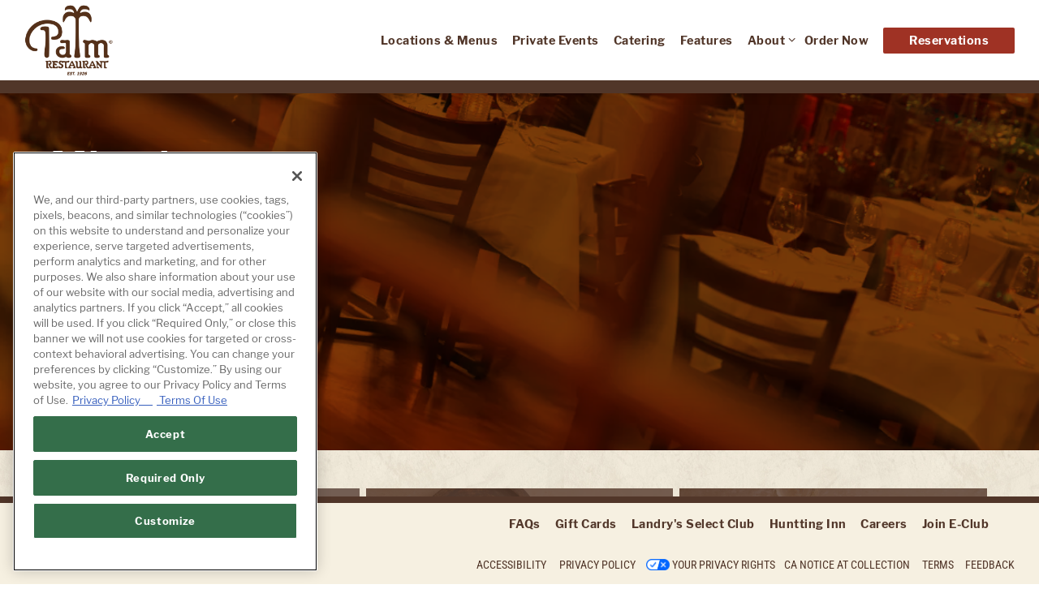

--- FILE ---
content_type: text/html; charset=utf-8
request_url: https://www.thepalm.com/specials-miami/
body_size: 13517
content:















	










	
	
		

<!DOCTYPE html>
<html class="no-js" lang="en-US">
    <head>
      
	<meta charset="utf-8">
	<meta name="viewport" content="width=device-width, initial-scale=1, shrink-to-fit=no">
	<meta http-equiv="x-ua-compatible" content="ie=edge">
	<title>Specials | Miami, FL | The Palm Restaurant</title>
	<!-- Powered by BentoBox http://getbento.com -->
	<!--
	___ ___ _  _ _____ ___  ___  _____  __
	| _ ) __| \| |_   _/ _ \| _ )/ _ \ \/ /
	| _ \ _|| .` | | || (_) | _ \ (_) >  <
	|___/___|_|\_| |_| \___/|___/\___/_/\_\

	-->
		<meta name="keywords" content="Steakhouse, private dining, events, upscale">
		<meta name="description" content="View The Palm Restaurant Miami's current specials and feature items including happy hour, wine dinners, and more.">
		<link rel="icon" href="https://media-cdn.getbento.com/accounts/aeb53c8d11e6c8c1cb67dcce0b0356a8/media/images/26382favicon.png">
	<link rel="canonical" href="https://www.thepalm.com/specials-miami/">
	<meta name="Revisit-After" content="5 Days">
	<meta name="Distribution" content="Global">
	<meta name="Rating" content="General">
		<meta property="og:site_name" content="The Palm Restaurant | Seafood & Steakhouse">
		<meta property="og:title" content="Specials | Miami, FL | The Palm Restaurant">
		<meta property="og:type" content="article">
		<meta property="og:url" content="https://www.thepalm.com/specials-miami/">
			<meta property="og:description" content="View The Palm Restaurant Miami's current specials and feature items including happy hour, wine dinners, and more.">
			<meta property="og:image" content="https://images.getbento.com/accounts/aeb53c8d11e6c8c1cb67dcce0b0356a8/media/images/55013Image_2020-07-24_at_10.23.49_AM.png?w=1200&fit=crop&auto=compress,format&cs=origin&h=600">
		<meta name="twitter:card" content="summary_large_image">
		<meta name="twitter:title" content="Specials | Miami, FL | The Palm Restaurant">
			<meta name="twitter:description" content="View The Palm Restaurant Miami's current specials and feature items including happy hour, wine dinners, and more.">
			<meta name="twitter:site" content="@palmrestaurant">
			<meta name="twitter:creator" content="@palmrestaurant">
			<meta name="twitter:image" content="https://images.getbento.com/accounts/aeb53c8d11e6c8c1cb67dcce0b0356a8/media/images/55013Image_2020-07-24_at_10.23.49_AM.png?w=1200&fit=crop&auto=compress,format&cs=origin&h=600">

	<link rel="preconnect" href="https://widgets.resy.com" crossorigin>
	<link rel="preconnect" href="https://theme-assets.getbento.com" async crossorigin>
	<link rel="preconnect" href="https://www.gstatic.com" crossorigin>
	<link rel="preconnect" href="https://fonts.gstatic.com" crossorigin>
	<link rel="preconnect" href="https://fonts.googleapis.com" crossorigin>
	<link rel="preconnect" href="https://www.googletagmanager.com" crossorigin>
	
		<link rel="preload" as="image" href="https://images.getbento.com/accounts/aeb53c8d11e6c8c1cb67dcce0b0356a8/media/images/64632Logo.png" fetchpriority="high" /> 
	

	
	
	
	
	<script src="https://wsv3cdn.audioeye.com/bootstrap.js?h=02f8cbb140e15eaf8bf6d77131c5f08c" async></script>
	
	
	
	
	<script type="text/javascript" src="https://theme-assets.getbento.com/sensei/fd0226f.sensei/assets/js/head.min.js"></script>
	<script type="text/javascript">
			WebFont.load({custom: { families: ["BLACKJAR"] }, typekit: { id : "ieq3yls" }});
		</script>
	
	<link href="https://cdnjs.cloudflare.com/ajax/libs/font-awesome/6.4.2/css/all.min.css" rel="stylesheet">
	<link rel="stylesheet" href="//assets-cdn-refresh.getbento.com/stylesheet/thepalm/1/scss/main.c51e4f6d763f6819560f7801159bab95.scss" />
	<script type="text/javascript">
	    Modernizr.addTest("maybemobile", function(){ return (Modernizr.touchevents && Modernizr.mq("only screen and (max-width: 768px)")) ? true : false; });
	</script>

  
  

  
  
	
	
	
		<script defer src="https://www.google.com/recaptcha/enterprise.js?render=6Ldh0uwrAAAAABZNEucYwqZZ3oOahk4lRhONMg5a"></script>
	

	
	
	<script>(function(w,d,s,l,i){w[l]=w[l]||[];w[l].push({'gtm.start': new Date().getTime(),event:'gtm.js'});var f=d.getElementsByTagName(s)[0], j=d.createElement(s),dl=l!='dataLayer'?'&l='+l:'';j.async=true;j.src='https://www.googletagmanager.com/gtm.js?id='+i+dl;f.parentNode.insertBefore(j,f);})(window,document,'script','dataLayer','GTM-5V5SVRT');
	</script>
	
	
	<script type="text/javascript">
			window.Sensei = { settings: { store: { enabled: false, cart_quantity: null }, gmaps: { apikey: "AIzaSyCxtTPdJqQMOwjsbKBO3adqPGzBR1MgC5g", styles: [ { "featureType": "all", "elementType": "labels.text.fill", "stylers": [ { "color": "#333333" }, { "lightness": 40 } ] }, { "featureType": "all", "elementType": "labels.text.stroke", "stylers": [ { "visibility": "on" }, { "color": "#ffffff" }, { "lightness": 16 } ] }, { "featureType": "all", "elementType": "labels.icon", "stylers": [ { "visibility": "off" } ] }, { "featureType": "administrative", "elementType": "geometry.fill", "stylers": [ { "color": "#fefefe" }, { "lightness": 20 } ] }, { "featureType": "administrative", "elementType": "geometry.stroke", "stylers": [ { "color": "#fefefe" }, { "lightness": 17 }, { "weight": 1.2 } ] }, { "featureType": "administrative", "elementType": "labels.text.fill", "stylers": [ { "color": "#f6f2e8" }, { "lightness": "-80" } ] }, { "featureType": "landscape", "elementType": "geometry", "stylers": [ { "color": "#f6f2e8" }, { "lightness": "0" } ] }, { "featureType": "landscape", "elementType": "labels.text.fill", "stylers": [ { "color": "#f6f2e8" }, { "lightness": "-30" } ] }, { "featureType": "poi", "elementType": "geometry", "stylers": [ { "color": "#f6f2e8" }, { "lightness": "30" } ] }, { "featureType": "poi", "elementType": "labels.text.fill", "stylers": [ { "color": "#000000" }, { "lightness": "-30" } ] }, { "featureType": "poi.park", "elementType": "geometry", "stylers": [ { "color": "#f6f2e8" }, { "lightness": "30" } ] }, { "featureType": "poi.park", "elementType": "labels.text.fill", "stylers": [ { "color": "#f6f2e8" }, { "lightness": "-80" } ] }, { "featureType": "road", "elementType": "labels.text.fill", "stylers": [ { "color": "#f6f2e8" }, { "lightness": "-80" } ] }, { "featureType": "road.highway", "elementType": "geometry.fill", "stylers": [ { "color": "#f6f2e8" }, { "lightness": "-10" } ] }, { "featureType": "road.highway", "elementType": "geometry.stroke", "stylers": [ { "color": "#ffffff" }, { "lightness": 29 }, { "weight": 0.2 } ] }, { "featureType": "road.arterial", "elementType": "geometry", "stylers": [ { "color": "#f6f2e8" }, { "lightness": "-10" } ] }, { "featureType": "road.local", "elementType": "geometry", "stylers": [ { "color": "#f6f2e8" }, { "lightness": "-10" } ] }, { "featureType": "transit", "elementType": "geometry", "stylers": [ { "color": "#f6f2e8" }, { "lightness": "-10" } ] }, { "featureType": "water", "elementType": "geometry", "stylers": [ { "color": "#f6f2e8" }, { "lightness": "-8" } ] } ], icon: "https://images.getbento.com/accounts/aeb53c8d11e6c8c1cb67dcce0b0356a8/media/images/43153redmapmarker.png", mobile_icon: "https%3A//images.getbento.com/accounts/aeb53c8d11e6c8c1cb67dcce0b0356a8/media/images/43153redmapmarker.png%3Fw%3D50%26fit%3Dmax%26auto%3Dcompress%2Cformat%26cs%3Dorigin" }, recaptcha_v3:{ enabled: true, site_key: "6Ldh0uwrAAAAABZNEucYwqZZ3oOahk4lRhONMg5a" }, galleries: { autoplay: false, fade: false }, heros: { autoplay_galleries: true }, srcset_enabled: false }, modernizr: window.Modernizr }; </script><meta name="facebook-domain-verification" content="nj5x05ssw3etd9maziptr0f2yy9al2" /> </script> <!-- OneTrust Cookies Consent Notice start for thepalm.com --> <script src= "https://cdn.cookielaw.org/scripttemplates/otSDKStub.js" type="text/javascript" charset="UTF-8" data-domain-script="018f1739-ff1c-7989-953e-86d6a860098b"></script> <script type="text/javascript"> function OptanonWrapper() { } </script> <!-- OneTrust Cookies Consent Notice end for thepalm.com --> </script>
	</script>
  
	<!--[if lt IE 9]>
	    <script type="text/javascript" src="https://theme-assets.getbento.com/sensei/fd0226f.sensei/assets/assets/js/ltie9.min.js "></script>
	<![endif] -->

      
			
				
				
			
				
				
			
				
				
			
				
				
			
				
				
			
				
				
			
				
				
			
				
				
			
				
				
			
				
				
			
				
				
			<script type="application/ld+json">{"@context": "https://schema.org", "@type": "Organization", "@id": "https://www.thepalm.com/#organization", "url": "https://www.thepalm.com", "name": "The Palm", "description": "Upscale steakhouse known for its setting bedecked with caricatures of famous people.", "logo": "https://images.getbento.com/accounts/aeb53c8d11e6c8c1cb67dcce0b0356a8/media/images/64632Logo.png?w=600\u0026fit=max\u0026auto=compress,format\u0026cs=origin\u0026h=600", "subOrganization": [{"@type": "FoodEstablishment", "@id": "https://www.thepalm.com/location/the-palm-atlanta/#foodestablishment", "url": "https://www.thepalm.com/location/the-palm-atlanta/", "name": "Atlanta", "description": "Additional InformationThe Palm Atlanta is nestled in the heart of Buckhead, near landmarks such as Lenox Square Mall and Phipps Plaza. This unique location offers an upscale dining experience with a touch of Southern charm. The Palm Atlanta is the area\u0026rsquo;s go-to place for a great Buckhead business lunch, beloved by a wide range of local professionals and celebrities.Open for Dine-InMake ReservationsView Menus Features Book a Private Event\u0026nbsp; \u0026nbsp;AwardsAward of Excellence - Wine Spectator2003 \u0026nbsp; \u0026nbsp;2004 \u0026nbsp; \u0026nbsp;2005 \u0026nbsp; \u0026nbsp;20062007    2008    2009    20102011    2012    2013    20142015    2016    2017    20182019 \u0026nbsp; \u0026nbsp;2020 \u0026nbsp; \u0026nbsp;2021Facebook\u0026nbsp; Instagram \u0026nbsp;Twitter", "image": "https://images.getbento.com/accounts/377dfaa363f26de4ac538d8400b326dc/media/images/47147uV3EUrDQJCvZsTIxEhM6_sensei_exterior.jpg?w=1800\u0026fit=max\u0026auto=compress,format\u0026cs=origin\u0026h=1800", "photo": "https://images.getbento.com/accounts/377dfaa363f26de4ac538d8400b326dc/media/images/47147uV3EUrDQJCvZsTIxEhM6_sensei_exterior.jpg?w=1800\u0026fit=max\u0026auto=compress,format\u0026cs=origin\u0026h=1800", "address": {"@type": "PostalAddress", "name": "Atlanta", "streetAddress": "3391 Peachtree Road N.E.", "addressLocality": "Atlanta", "addressRegion": "GA", "postalCode": "30326"}, "location": {"@type": "PostalAddress", "name": "Atlanta", "streetAddress": "3391 Peachtree Road N.E.", "addressLocality": "Atlanta", "addressRegion": "GA", "postalCode": "30326"}, "telephone": "(404) 814-1955", "hasMap": "https://www.thepalm.com/location/the-palm-atlanta/", "parentOrganization": {"@type": "Organization", "@id": "https://www.thepalm.com/#organization"}, "servesCuisine": "Steakhouse", "priceRange": "$$$$", "acceptsReservations": "https://www.thepalm.com/location/the-palm-atlanta/", "potentialAction": {"@type": "ReserveAction", "object": {"@type": "Reservation", "name": "Table at Atlanta"}, "result": {"@type": "Reservation", "name": "Table at Atlanta"}, "target": "https://www.thepalm.com/location/the-palm-atlanta/", "location": {"@id": "https://www.thepalm.com/location/the-palm-atlanta/#foodestablishment"}}}, {"@type": "FoodEstablishment", "@id": "https://www.thepalm.com/location/the-palm-atlantic-city/#foodestablishment", "url": "https://www.thepalm.com/location/the-palm-atlantic-city/", "name": "Atlantic City", "description": "Additional InformationThe Palm Atlantic City is ideally situated within the renowned Tropicana Atlantic City Hotel, steps away from the Atlantic City Boardwalk and Steel Pier. This location provides a luxurious dining destination with ocean views and a lively atmosphere.Open for Dine-InMake ReservationsView Menus Features Book a Private Event\u0026nbsp; \u0026nbsp;Complimentary Valet Parking Available Friday and SaturdayLocated on Pacific Ave in front of The Palm from 5:00 - 10:00 PMAwardsAward of Excellence - Wine Spectator2020 \u0026nbsp; \u0026nbsp;2021Facebook\u0026nbsp; Instagram \u0026nbsp;Twitter", "image": "", "photo": "", "address": {"@type": "PostalAddress", "name": "Atlantic City", "streetAddress": "2801 Pacific Ave, 102", "addressLocality": "Atlantic City", "addressRegion": "NJ", "postalCode": "08401"}, "location": {"@type": "PostalAddress", "name": "Atlantic City", "streetAddress": "2801 Pacific Ave, 102", "addressLocality": "Atlantic City", "addressRegion": "NJ", "postalCode": "08401"}, "telephone": "(609) 344-7256", "hasMap": "https://www.thepalm.com/location/the-palm-atlantic-city/", "parentOrganization": {"@type": "Organization", "@id": "https://www.thepalm.com/#organization"}, "servesCuisine": "Steakhouse", "priceRange": "$$$$", "acceptsReservations": "https://www.thepalm.com/location/the-palm-atlantic-city/", "potentialAction": {"@type": "ReserveAction", "object": {"@type": "Reservation", "name": "Table at Atlantic City"}, "result": {"@type": "Reservation", "name": "Table at Atlantic City"}, "target": "https://www.thepalm.com/location/the-palm-atlantic-city/", "location": {"@id": "https://www.thepalm.com/location/the-palm-atlantic-city/#foodestablishment"}}}, {"@type": "FoodEstablishment", "@id": "https://www.thepalm.com/location/the-palm-boston/#foodestablishment", "url": "https://www.thepalm.com/location/the-palm-boston/", "name": "Boston", "description": "Additional InformationFeaturing an architecturally stunning interior, The Palm Boston offers a dramatic dining backdrop that fuses soaring marble columns, high ceilings, rich wood, expansive views, and a unique indoor-outdoor patio \u0026ndash; all in the heart of Boston\u0026rsquo;s Financial District. This unique location is a stone\u0026rsquo;s throw away from historic landmarks like Faneuil Hall Marketplace and the Boston Tea Party Ships \u0026amp; Museum. Open for Dine-InMake ReservationsView Menus Features Book a Private Event\u0026nbsp; \u0026nbsp;AwardsAward of Excellence - Wine Spectator2014 \u0026nbsp; \u0026nbsp;2015 \u0026nbsp; \u0026nbsp;2016 \u0026nbsp; \u0026nbsp;20172018 \u0026nbsp; \u0026nbsp;2019 \u0026nbsp; \u0026nbsp;2020 \u0026nbsp; \u0026nbsp;2021Facebook\u0026nbsp; Instagram \u0026nbsp;Twitter", "image": "", "photo": "", "address": {"@type": "PostalAddress", "name": "Boston", "streetAddress": "1 International Pl", "addressLocality": "Boston", "addressRegion": "MA", "postalCode": "02110"}, "location": {"@type": "PostalAddress", "name": "Boston", "streetAddress": "1 International Pl", "addressLocality": "Boston", "addressRegion": "MA", "postalCode": "02110"}, "telephone": "(617) 867-9292", "hasMap": "https://www.thepalm.com/location/the-palm-boston/", "parentOrganization": {"@type": "Organization", "@id": "https://www.thepalm.com/#organization"}, "servesCuisine": "Steakhouse", "priceRange": "$$$$", "acceptsReservations": "https://www.thepalm.com/location/the-palm-boston/", "potentialAction": {"@type": "ReserveAction", "object": {"@type": "Reservation", "name": "Table at Boston"}, "result": {"@type": "Reservation", "name": "Table at Boston"}, "target": "https://www.thepalm.com/location/the-palm-boston/", "location": {"@id": "https://www.thepalm.com/location/the-palm-boston/#foodestablishment"}}}, {"@type": "FoodEstablishment", "@id": "https://www.thepalm.com/location/the-palm-charlotte/#foodestablishment", "url": "https://www.thepalm.com/location/the-palm-charlotte/", "name": "Charlotte", "description": "Additional InformationA reflection of its home city\u0026rsquo;s love of sports, The Palm Charlotte is a nexus for special events like the weeklong celebrity parties during the PGA Championships and NASCAR celebrations. In addition to a bustling bar and busy dining room, The Palm Charlotte also features an expansive patio to take full advantage of central North Carolina\u0026rsquo;s pleasant weather. Located in the Phillips Place Shopping Center, this location provides guests with an upscale atmosphere and exquisite cuisine in one of Charlotte\u0026rsquo;s premiere shipping and dining destinations.Open for Dine-InMake ReservationsView Menus Features Book a Private Event\u0026nbsp; \u0026nbsp;AwardsAward of Excellence - Wine Spectator2020 \u0026nbsp; \u0026nbsp;2021Facebook\u0026nbsp; Instagram \u0026nbsp;Twitter", "image": "", "photo": "", "address": {"@type": "PostalAddress", "name": "Charlotte", "streetAddress": "6705-B Phillips Place Court", "addressLocality": "Charlotte", "addressRegion": "NC", "postalCode": "28210"}, "location": {"@type": "PostalAddress", "name": "Charlotte", "streetAddress": "6705-B Phillips Place Court", "addressLocality": "Charlotte", "addressRegion": "NC", "postalCode": "28210"}, "telephone": "(704) 552-7256", "hasMap": "https://www.thepalm.com/location/the-palm-charlotte/", "parentOrganization": {"@type": "Organization", "@id": "https://www.thepalm.com/#organization"}, "servesCuisine": "Steakhouse", "priceRange": "$$$$", "acceptsReservations": "https://www.thepalm.com/location/the-palm-charlotte/", "potentialAction": {"@type": "ReserveAction", "object": {"@type": "Reservation", "name": "Table at Charlotte"}, "result": {"@type": "Reservation", "name": "Table at Charlotte"}, "target": "https://www.thepalm.com/location/the-palm-charlotte/", "location": {"@id": "https://www.thepalm.com/location/the-palm-charlotte/#foodestablishment"}}}, {"@type": "FoodEstablishment", "@id": "https://www.thepalm.com/location/the-palm-chicago/#foodestablishment", "url": "https://www.thepalm.com/location/the-palm-chicago/", "name": "Chicago", "description": "Additional InformationLocated in Swissotel Chicago overlooking the Chicago River, with views of Navy Pier and The Magnificent Mile, The Palm Chicago enjoys a truly fantastic setting in the heart of the city. Following an exciting renovation in the spring of 2018, the restaurant features a stunning bar area, elegant main and private dining spaces, and a beautiful hand-painted mural of our beloved skyline.Open for Dine-InMake ReservationsCurrent Covid-19 guidelines as mandated by the city of ChicagoLearn MoreView Menus Features Book a Private Event\u0026nbsp; \u0026nbsp;AwardsAward of Excellence - Wine Spectator1997 \u0026nbsp; \u0026nbsp; 1998 \u0026nbsp; \u0026nbsp;1999 \u0026nbsp; 20002001    2002    2003    20042005    2006    2007    20082009    2010    2011    20122013    2014    2015    20162017    2018    2019    20202021\u0026nbsp; Facebook\u0026nbsp; Instagram \u0026nbsp;Twitter", "image": "", "photo": "", "address": {"@type": "PostalAddress", "name": "Chicago", "streetAddress": "323 East Wacker Drive", "addressLocality": "Chicago", "addressRegion": "IL", "postalCode": "60601"}, "location": {"@type": "PostalAddress", "name": "Chicago", "streetAddress": "323 East Wacker Drive", "addressLocality": "Chicago", "addressRegion": "IL", "postalCode": "60601"}, "telephone": "(312) 616-1000", "hasMap": "https://www.thepalm.com/location/the-palm-chicago/", "parentOrganization": {"@type": "Organization", "@id": "https://www.thepalm.com/#organization"}, "servesCuisine": "Steakhouse", "priceRange": "$$$$", "acceptsReservations": "https://www.thepalm.com/location/the-palm-chicago/", "potentialAction": {"@type": "ReserveAction", "object": {"@type": "Reservation", "name": "Table at Chicago"}, "result": {"@type": "Reservation", "name": "Table at Chicago"}, "target": "https://www.thepalm.com/location/the-palm-chicago/", "location": {"@id": "https://www.thepalm.com/location/the-palm-chicago/#foodestablishment"}}}, {"@type": "FoodEstablishment", "@id": "https://www.thepalm.com/location/the-palm-east-hampton/#foodestablishment", "url": "https://www.thepalm.com/location/the-palm-east-hampton/", "name": "East Hampton", "description": "Additional InformationIn a departure from the urban settings in which you\u0026rsquo;ll typically find our restaurants, The Palm East Hampton is tucked away at the historic Huntting Inn \u0026ndash; a popular bed and breakfast on one of the country\u0026rsquo;s most beautiful Main Streets. But don\u0026rsquo;t let the serene locale fool you \u0026ndash; this Palm is a bustling hub for celebrities, politicians, and local business leaders.\u0026nbsp;Open for Dine-InMake ReservationsView Menus Features\u0026nbsp;AwardsAward of Excellence - Wine Spectator2018 \u0026nbsp; \u0026nbsp;2019 \u0026nbsp; \u0026nbsp;2020 \u0026nbsp; \u0026nbsp;2021Facebook\u0026nbsp; Instagram \u0026nbsp;Twitter", "image": "", "photo": "", "address": {"@type": "PostalAddress", "name": "East Hampton", "streetAddress": "94 Main Street, Suite 1800", "addressLocality": "East Hampton", "addressRegion": "NY", "postalCode": "11937"}, "location": {"@type": "PostalAddress", "name": "East Hampton", "streetAddress": "94 Main Street, Suite 1800", "addressLocality": "East Hampton", "addressRegion": "NY", "postalCode": "11937"}, "telephone": "(631) 324-0411", "hasMap": "https://www.thepalm.com/location/the-palm-east-hampton/", "parentOrganization": {"@type": "Organization", "@id": "https://www.thepalm.com/#organization"}, "servesCuisine": "Steakhouse", "priceRange": "$$$$", "acceptsReservations": "https://www.thepalm.com/location/the-palm-east-hampton/", "potentialAction": {"@type": "ReserveAction", "object": {"@type": "Reservation", "name": "Table at East Hampton"}, "result": {"@type": "Reservation", "name": "Table at East Hampton"}, "target": "https://www.thepalm.com/location/the-palm-east-hampton/", "location": {"@id": "https://www.thepalm.com/location/the-palm-east-hampton/#foodestablishment"}}}, {"@type": "FoodEstablishment", "@id": "https://www.thepalm.com/location/the-palm-houston/#foodestablishment", "url": "https://www.thepalm.com/location/the-palm-houston/", "name": "Houston", "description": "Additional InformationThe Palm Houston, located near the Toyota Center and Daikin Park, is the perfect dining destination for any occasion. Guests are welcome to enjoy premier cuisine, service, and ambiance in the heart of Downtown Houston.Open for Dine-InMake ReservationsView Menus Features Book a Private Event\u0026nbsp; \u0026nbsp;AwardsAward of Excellence - Wine Spectator2016 \u0026nbsp; \u0026nbsp;2017 \u0026nbsp; \u0026nbsp;2018 \u0026nbsp; \u0026nbsp;20192020 \u0026nbsp; \u0026nbsp;2021Facebook\u0026nbsp; Instagram \u0026nbsp;Twitter", "image": "", "photo": "", "address": {"@type": "PostalAddress", "name": "Houston", "streetAddress": "1201 Fannin, Suite 129", "addressLocality": "Houston", "addressRegion": "TX", "postalCode": "77002"}, "location": {"@type": "PostalAddress", "name": "Houston", "streetAddress": "1201 Fannin, Suite 129", "addressLocality": "Houston", "addressRegion": "TX", "postalCode": "77002"}, "telephone": "(713) 977-2544", "hasMap": "https://www.thepalm.com/location/the-palm-houston/", "parentOrganization": {"@type": "Organization", "@id": "https://www.thepalm.com/#organization"}, "servesCuisine": "Steakhouse", "priceRange": "$$$$", "acceptsReservations": "https://www.thepalm.com/location/the-palm-houston/", "potentialAction": {"@type": "ReserveAction", "object": {"@type": "Reservation", "name": "Table at Houston"}, "result": {"@type": "Reservation", "name": "Table at Houston"}, "target": "https://www.thepalm.com/location/the-palm-houston/", "location": {"@id": "https://www.thepalm.com/location/the-palm-houston/#foodestablishment"}}}, {"@type": "FoodEstablishment", "@id": "https://www.thepalm.com/location/the-palm-las-vegas/#foodestablishment", "url": "https://www.thepalm.com/location/the-palm-las-vegas/", "name": "Las Vegas", "description": "Additional InformationLocated in The Forum Shops at Caesars Palace, The Palm offers a premiere dining experience in the heart of the Las Vegas Strip. The restaurant is situated just steps from Colosseum at Caesars Palace \u0026ndash; the quintessential Las Vegas entertainment hot spot \u0026ndash; and is frequented by the venue\u0026rsquo;s resident entertainers.\u0026nbsp;Open for Dine-InMake ReservationsView Menus Features Book a Private Event\u0026nbsp; \u0026nbsp;AwardsAward of Excellence - Wine Spectator2001    2002    2003    20042005    2006    2007    20082009    2010    2011    20122013    2014    2015    20162017    2018    2019    20202021Facebook\u0026nbsp; Instagram \u0026nbsp;Twitter", "image": "", "photo": "", "address": {"@type": "PostalAddress", "name": "Las Vegas", "streetAddress": "3500 Las Vegas Blvd. South", "addressLocality": "Las Vegas", "addressRegion": "NV", "postalCode": "89109"}, "location": {"@type": "PostalAddress", "name": "Las Vegas", "streetAddress": "3500 Las Vegas Blvd. South", "addressLocality": "Las Vegas", "addressRegion": "NV", "postalCode": "89109"}, "telephone": "(702) 732-7256", "hasMap": "https://www.thepalm.com/location/the-palm-las-vegas/", "parentOrganization": {"@type": "Organization", "@id": "https://www.thepalm.com/#organization"}, "servesCuisine": "Steakhouse", "priceRange": "$$$$", "acceptsReservations": "https://www.thepalm.com/location/the-palm-las-vegas/", "potentialAction": {"@type": "ReserveAction", "object": {"@type": "Reservation", "name": "Table at Las Vegas"}, "result": {"@type": "Reservation", "name": "Table at Las Vegas"}, "target": "https://www.thepalm.com/location/the-palm-las-vegas/", "location": {"@id": "https://www.thepalm.com/location/the-palm-las-vegas/#foodestablishment"}}}, {"@type": "FoodEstablishment", "@id": "https://www.thepalm.com/location/the-palm-mexico-city-polanco/#foodestablishment", "url": "https://www.thepalm.com/location/the-palm-mexico-city-polanco/", "name": "Mexico City \u2013 Polanco", "description": "Additional InformationThe Palm Mexico City Polanco distinguishes itself with contemporary design features, bright and spacious dining rooms, and a comfortable and a sunny terrace. The eye-catching design, created by \u0026ldquo;mob,\u0026rdquo; a Mexican interior design studio led by Jes\u0026uacute;s Irizar, makes this location one of the most iconic restaurants in the Presidente InterContinental Polanco Hotel.View Menus Features Book a Private Event Call for Reservations\u0026nbsp; Facebook\u0026nbsp; Instagram \u0026nbsp;Twitter", "image": "", "photo": "", "address": {"@type": "PostalAddress", "name": "Mexico City \u2013 Polanco", "streetAddress": "Campos Eliseos 218", "addressLocality": "Mexico", "addressRegion": "MX-DIF", "postalCode": "01000"}, "location": {"@type": "PostalAddress", "name": "Mexico City \u2013 Polanco", "streetAddress": "Campos Eliseos 218", "addressLocality": "Mexico", "addressRegion": "MX-DIF", "postalCode": "01000"}, "telephone": "52 55 5327 7762", "hasMap": "https://www.thepalm.com/location/the-palm-mexico-city-polanco/", "parentOrganization": {"@type": "Organization", "@id": "https://www.thepalm.com/#organization"}, "servesCuisine": "Steakhouse", "priceRange": "$$$$"}, {"@type": "FoodEstablishment", "@id": "https://www.thepalm.com/location/the-palm-miami/#foodestablishment", "url": "https://www.thepalm.com/location/the-palm-miami/", "name": "Miami", "description": "Additional InformationThe Palm Miami\u0026rsquo;s location on Florida\u0026rsquo;s beautiful Bay Harbor Islands gives the restaurant the atmosphere of a private club, where it feels as if everyone knows each other. This location is surrounded by upscale hotels, trendy boutiques, and pristine Miami beaches. Reserve your table today to enjoy a dining experience that blends timeless elegance with modern sophistication.Open for Dine-InMake ReservationsView Menus Features Book a Private Event\u0026nbsp; \u0026nbsp;AwardsAward of Excellence - Wine Spectator2020 \u0026nbsp; \u0026nbsp;2021\u0026nbsp; Facebook\u0026nbsp; Instagram \u0026nbsp;Twitter", "image": "", "photo": "", "address": {"@type": "PostalAddress", "name": "Miami", "streetAddress": "9650 E. Bay Harbor Drive", "addressLocality": "Miami", "addressRegion": "FL", "postalCode": "33154"}, "location": {"@type": "PostalAddress", "name": "Miami", "streetAddress": "9650 E. Bay Harbor Drive", "addressLocality": "Miami", "addressRegion": "FL", "postalCode": "33154"}, "telephone": "(305) 868-7256", "hasMap": "https://www.thepalm.com/location/the-palm-miami/", "parentOrganization": {"@type": "Organization", "@id": "https://www.thepalm.com/#organization"}, "servesCuisine": "Steakhouse", "priceRange": "$$$$", "acceptsReservations": "https://www.thepalm.com/location/the-palm-miami/", "potentialAction": {"@type": "ReserveAction", "object": {"@type": "Reservation", "name": "Table at Miami"}, "result": {"@type": "Reservation", "name": "Table at Miami"}, "target": "https://www.thepalm.com/location/the-palm-miami/", "location": {"@id": "https://www.thepalm.com/location/the-palm-miami/#foodestablishment"}}}, {"@type": "FoodEstablishment", "@id": "https://www.thepalm.com/location/the-palm-nashville/#foodestablishment", "url": "https://www.thepalm.com/location/the-palm-nashville/", "name": "Nashville", "description": "Additional InformationLocated in the heart of Downtown Nashville, The Palm offers a quintessential dining experience just steps away from iconic landmarks like the Country Music Hall of Fame. Situated right off Broadway, The Palm is a sought-after destination for locals and visitors alike seeking exceptional cuisine and service.Open for Dine-InMake ReservationsView Menus Features Book a Private Event\u0026nbsp; \u0026nbsp;AwardsAward of Excellence - Wine Spectator2001    2002    2003    20042005    2006    2007    20082009    2010    2011    20122013    2014    2015    20162017    2018    2019    20202021\u0026nbsp; Facebook\u0026nbsp; Instagram \u0026nbsp;Twitter", "image": "", "photo": "", "address": {"@type": "PostalAddress", "name": "Nashville", "streetAddress": "140 5th Avenue South", "addressLocality": "Nashville", "addressRegion": "TN", "postalCode": "37201"}, "location": {"@type": "PostalAddress", "name": "Nashville", "streetAddress": "140 5th Avenue South", "addressLocality": "Nashville", "addressRegion": "TN", "postalCode": "37201"}, "telephone": "(615) 742-7256", "hasMap": "https://www.thepalm.com/location/the-palm-nashville/", "parentOrganization": {"@type": "Organization", "@id": "https://www.thepalm.com/#organization"}, "servesCuisine": "Steakhouse", "priceRange": "$$$$", "acceptsReservations": "https://www.thepalm.com/location/the-palm-nashville/", "potentialAction": {"@type": "ReserveAction", "object": {"@type": "Reservation", "name": "Table at Nashville"}, "result": {"@type": "Reservation", "name": "Table at Nashville"}, "target": "https://www.thepalm.com/location/the-palm-nashville/", "location": {"@id": "https://www.thepalm.com/location/the-palm-nashville/#foodestablishment"}}}, {"@type": "FoodEstablishment", "@id": "https://www.thepalm.com/location/the-palm-bar-grille-at-jfk/#foodestablishment", "url": "https://www.thepalm.com/location/the-palm-bar-grille-at-jfk/", "name": "Bar \u0026 Grille at JFK", "description": "Additional InformationIn 2009, The Palm Bar \u0026amp; Grille opened at JFK International Airport Terminal 4, marking the first airport concept of the steakhouse. While the menu is more customized for travelers on the go, the restaurant is still distinctly Palm. You\u0026#39;ll find us located after Security.Features\u0026nbsp;\u0026nbsp; Facebook\u0026nbsp; Instagram \u0026nbsp;Twitter", "image": "", "photo": "", "address": {"@type": "PostalAddress", "name": "Bar \u0026 Grille at JFK", "streetAddress": "JFK Airport - Terminal 4", "addressLocality": "Jamaica", "addressRegion": "NY", "postalCode": "11430"}, "location": {"@type": "PostalAddress", "name": "Bar \u0026 Grille at JFK", "streetAddress": "JFK Airport - Terminal 4", "addressLocality": "Jamaica", "addressRegion": "NY", "postalCode": "11430"}, "telephone": "718-751-4798", "hasMap": "https://www.thepalm.com/location/the-palm-bar-grille-at-jfk/", "parentOrganization": {"@type": "Organization", "@id": "https://www.thepalm.com/#organization"}, "servesCuisine": "Steakhouse", "priceRange": "$$$$"}, {"@type": "FoodEstablishment", "@id": "https://www.thepalm.com/location/the-palm-midtown/#foodestablishment", "url": "https://www.thepalm.com/location/the-palm-midtown/", "name": "New York Midtown", "description": "Additional InformationSituated in the bustling Theater District of Manhattan, The Palm is a culinary landmark with rich cuisine and impeccable ambiance. Just steps away from world-famous Broadway theaters like the Gershwin and Richard Rodgers Theatre, this location offers a sophisticated dining experience amidst the vibrant energy of Times Square. \u0026nbsp;Open for Dine-InMake ReservationsView Menus Features Book a Private Event\u0026nbsp; \u0026nbsp;AwardsAward of Excellence - Wine Spectator2001    2002    2003    20042005    2006    2007    20082009    2010    2011    20122013    2014    2015    20162017    2018    2019    20202021\u0026nbsp; Facebook\u0026nbsp; Instagram \u0026nbsp;Twitter", "image": "", "photo": "", "address": {"@type": "PostalAddress", "name": "New York Midtown", "streetAddress": "250 West 50th Street", "addressLocality": "New York", "addressRegion": "NY", "postalCode": "10019"}, "location": {"@type": "PostalAddress", "name": "New York Midtown", "streetAddress": "250 West 50th Street", "addressLocality": "New York", "addressRegion": "NY", "postalCode": "10019"}, "telephone": "(212) 333-7256", "hasMap": "https://www.thepalm.com/location/the-palm-midtown/", "parentOrganization": {"@type": "Organization", "@id": "https://www.thepalm.com/#organization"}, "servesCuisine": "Steakhouse", "priceRange": "$$$$", "acceptsReservations": "https://www.thepalm.com/location/the-palm-midtown/", "potentialAction": {"@type": "ReserveAction", "object": {"@type": "Reservation", "name": "Table at New York Midtown"}, "result": {"@type": "Reservation", "name": "Table at New York Midtown"}, "target": "https://www.thepalm.com/location/the-palm-midtown/", "location": {"@id": "https://www.thepalm.com/location/the-palm-midtown/#foodestablishment"}}}, {"@type": "FoodEstablishment", "@id": "https://www.thepalm.com/location/the-palm-orlando/#foodestablishment", "url": "https://www.thepalm.com/location/the-palm-orlando/", "name": "Orlando", "description": "Additional InformationLocated in the magical city of Orlando, The Palm is a culinary gem of Central Florida. This unique dining destination is just moments away from Universal Studios and the Orlando International Premium Outlets, making this the perfect location for any occasion. \u0026nbsp;Open for Dine-InMake ReservationsView Menus Features Book a Private Event\u0026nbsp; \u0026nbsp;AwardsAward of Excellence - Wine Spectator2009    2010    2011    20122013    2014    2015    20162017    2018    2019    20202021\u0026nbsp; Facebook\u0026nbsp; Instagram \u0026nbsp;Twitter", "image": "", "photo": "", "address": {"@type": "PostalAddress", "name": "Orlando", "streetAddress": "5800 Universal Blvd.", "addressLocality": "Orlando", "addressRegion": "FL", "postalCode": "32819"}, "location": {"@type": "PostalAddress", "name": "Orlando", "streetAddress": "5800 Universal Blvd.", "addressLocality": "Orlando", "addressRegion": "FL", "postalCode": "32819"}, "telephone": "(407) 503-7256", "hasMap": "https://www.thepalm.com/location/the-palm-orlando/", "parentOrganization": {"@type": "Organization", "@id": "https://www.thepalm.com/#organization"}, "servesCuisine": "Steakhouse", "priceRange": "$$$$", "acceptsReservations": "https://www.thepalm.com/location/the-palm-orlando/", "potentialAction": {"@type": "ReserveAction", "object": {"@type": "Reservation", "name": "Table at Orlando"}, "result": {"@type": "Reservation", "name": "Table at Orlando"}, "target": "https://www.thepalm.com/location/the-palm-orlando/", "location": {"@id": "https://www.thepalm.com/location/the-palm-orlando/#foodestablishment"}}}, {"@type": "FoodEstablishment", "@id": "https://www.thepalm.com/location/the-palm-san-antonio/#foodestablishment", "url": "https://www.thepalm.com/location/the-palm-san-antonio/", "name": "San Antonio", "description": "Additional InformationThe Palm San Antonio is a culinary oasis located in the heart of the city. Just steps away from the historic Alamo and the iconic River Walk, The Palm offers a dining experience rich in tradition and sophistication.Valet Service:Available starting at 5 PM every day in front of the restaurant.\u0026nbsp;Not available during lunch hours.\u0026nbsp;Open for Dine-InMake ReservationsView Menus Features Book a Private Event\u0026nbsp; \u0026nbsp;AwardsAward of Excellence - Wine Spectator2004 \u0026nbsp; \u0026nbsp;2005 \u0026nbsp; \u0026nbsp;2006 \u0026nbsp; \u0026nbsp;20072008 2009 2010 20112012 2013 2014 20152016 2017 2018 20192020 \u0026nbsp; \u0026nbsp;2021\u0026nbsp; Facebook\u0026nbsp; Instagram \u0026nbsp;Twitter", "image": "", "photo": "", "address": {"@type": "PostalAddress", "name": "San Antonio", "streetAddress": "233 E. Houston Street, Suite 100", "addressLocality": "San Antonio", "addressRegion": "TX", "postalCode": "78205"}, "location": {"@type": "PostalAddress", "name": "San Antonio", "streetAddress": "233 E. Houston Street, Suite 100", "addressLocality": "San Antonio", "addressRegion": "TX", "postalCode": "78205"}, "telephone": "(210) 226-7256", "hasMap": "https://www.thepalm.com/location/the-palm-san-antonio/", "parentOrganization": {"@type": "Organization", "@id": "https://www.thepalm.com/#organization"}, "servesCuisine": "Steakhouse", "priceRange": "$$$$", "acceptsReservations": "https://www.thepalm.com/location/the-palm-san-antonio/", "potentialAction": {"@type": "ReserveAction", "object": {"@type": "Reservation", "name": "Table at San Antonio"}, "result": {"@type": "Reservation", "name": "Table at San Antonio"}, "target": "https://www.thepalm.com/location/the-palm-san-antonio/", "location": {"@id": "https://www.thepalm.com/location/the-palm-san-antonio/#foodestablishment"}}}, {"@type": "FoodEstablishment", "@id": "https://www.thepalm.com/location/the-palm-tysons-corner/#foodestablishment", "url": "https://www.thepalm.com/location/the-palm-tysons-corner/", "name": "Tysons Corner", "description": "Additional InformationThe Palm Tysons Corner offers a unique dining experience in the heart of Northern Virginia. Steps away from Tysons Galleria and the bustling business district, this location is perfectly situated to attract locals and visitors alike.Open for Dine-InMake ReservationsView Menus Features Book a Private Event\u0026nbsp; \u0026nbsp;AwardsAward of Excellence - Wine Spectator2002 \u0026nbsp; \u0026nbsp;2003 \u0026nbsp; \u0026nbsp;2004 \u0026nbsp; \u0026nbsp;20052006    2007    2008    20092010    2011    2012    20132014    2015    2016    20172018 \u0026nbsp; \u0026nbsp;2019 \u0026nbsp; \u0026nbsp;2020 \u0026nbsp; \u0026nbsp;2021\u0026nbsp; Facebook\u0026nbsp; Instagram \u0026nbsp;Twitter", "image": "", "photo": "", "address": {"@type": "PostalAddress", "name": "Tysons Corner", "streetAddress": "1750 Tysons Blvd.", "addressLocality": "Tysons Corner", "addressRegion": "VA", "postalCode": "22102"}, "location": {"@type": "PostalAddress", "name": "Tysons Corner", "streetAddress": "1750 Tysons Blvd.", "addressLocality": "Tysons Corner", "addressRegion": "VA", "postalCode": "22102"}, "telephone": "(703) 917-0200", "hasMap": "https://www.thepalm.com/location/the-palm-tysons-corner/", "parentOrganization": {"@type": "Organization", "@id": "https://www.thepalm.com/#organization"}, "servesCuisine": "Steakhouse", "priceRange": "$$$$", "acceptsReservations": "https://www.thepalm.com/location/the-palm-tysons-corner/", "potentialAction": {"@type": "ReserveAction", "object": {"@type": "Reservation", "name": "Table at Tysons Corner"}, "result": {"@type": "Reservation", "name": "Table at Tysons Corner"}, "target": "https://www.thepalm.com/location/the-palm-tysons-corner/", "location": {"@id": "https://www.thepalm.com/location/the-palm-tysons-corner/#foodestablishment"}}}, {"@type": "FoodEstablishment", "@id": "https://www.thepalm.com/location/the-palm-washington-dc/#foodestablishment", "url": "https://www.thepalm.com/location/the-palm-washington-dc/", "name": "Washington DC", "description": "Additional Information\u0026nbsp;Located in the heart of the nation\u0026rsquo;s capital, The Palm Washington DC is a culinary institution. This unique location is just steps away from the White House, National Mall, and Smithsonian Museums. Reserve your table today to enjoy a dining experience that blends timeless elegance with modern sophistication.Open for Dine-InMake ReservationsView Menus Features Book a Private Event\u0026nbsp; \u0026nbsp;AwardsAward of Excellence - Wine Spectator1997 \u0026nbsp; \u0026nbsp; 1998 \u0026nbsp; \u0026nbsp;1999 \u0026nbsp; 20002001    2002    2003    20042005    2006    2007    20082009    2010    2011    20122013    2014    2015    20162017    2018    2019    20202021\u0026nbsp; Facebook\u0026nbsp; Instagram \u0026nbsp;Twitter", "image": "", "photo": "", "address": {"@type": "PostalAddress", "name": "Washington DC", "streetAddress": "1225 19th Street NW", "addressLocality": "Washington", "addressRegion": "DC", "postalCode": "20036"}, "location": {"@type": "PostalAddress", "name": "Washington DC", "streetAddress": "1225 19th Street NW", "addressLocality": "Washington", "addressRegion": "DC", "postalCode": "20036"}, "telephone": "(202) 293-9091", "hasMap": "https://www.thepalm.com/location/the-palm-washington-dc/", "parentOrganization": {"@type": "Organization", "@id": "https://www.thepalm.com/#organization"}, "servesCuisine": "Steakhouse", "priceRange": "$$$$", "acceptsReservations": "https://www.thepalm.com/location/the-palm-washington-dc/", "potentialAction": {"@type": "ReserveAction", "object": {"@type": "Reservation", "name": "Table at Washington DC"}, "result": {"@type": "Reservation", "name": "Table at Washington DC"}, "target": "https://www.thepalm.com/location/the-palm-washington-dc/", "location": {"@id": "https://www.thepalm.com/location/the-palm-washington-dc/#foodestablishment"}}}], "sameAs": ["https://www.facebook.com/PalmRestaurant", "https://www.youtube.com/user/thepalmrestaurant", "https://www.instagram.com/palmrestaurant/"], "potentialAction": {"@type": "ReserveAction", "object": {"@type": "Reservation", "name": "Table", "url": "https://www.thepalm.com/#action-reservations"}, "result": {"@type": "Reservation", "name": "Table"}, "target": "https://www.thepalm.com"}}</script>
		<script type="application/ld+json">{"@context": "https://schema.org", "@graph": [{"@type": "Event", "@id": "https://www.thepalm.com/event/century-of-flavor/#event", "url": "https://www.thepalm.com/event/century-of-flavor/"}, {"@type": "Event", "@id": "https://www.thepalm.com/event/chicken-parmigiana-1926/#event", "url": "https://www.thepalm.com/event/chicken-parmigiana-1926/"}, {"@type": "Event", "@id": "https://www.thepalm.com/event/lobster-lasagna-feature/#event", "url": "https://www.thepalm.com/event/lobster-lasagna-feature/"}, {"@type": "Event", "@id": "https://www.thepalm.com/event/silver-oak-cabernet/#event", "url": "https://www.thepalm.com/event/silver-oak-cabernet/"}, {"@type": "Event", "@id": "https://www.thepalm.com/event/valentines-day/#event", "url": "https://www.thepalm.com/event/valentines-day/"}]}</script>


      
    </head>
    <body class="has-hero-intent has-mobi-footer boxes-by-location-template">
        
	
		
			<div class="site-notifications">
				
			</div>
		

		
			
	<header class="site-header">
		<a href="#main-content" class="skip" aria-label="Skip to main content">Skip to main content</a>
		<div class="site-header-desktop">
			<div class="site-header-desktop-primary" data-header-sticky>
				<div class="container">
					
		<div class="site-logo">
	        <a class="site-logo__btn" href="/" aria-label="The Palm Home">
	            
					<img class="site-logo__expanded" src="https://images.getbento.com/accounts/aeb53c8d11e6c8c1cb67dcce0b0356a8/media/images/64632Logo.png" 
  

  

  
    
      alt="The Palm Home"
    
  
 loading="eager" fetchpriority="high" />
              	
	            
	        </a>
	    </div>

				    
	<nav class="site-nav">
    <ul class="site-nav-menu" data-menu-type="desktop">
			
			<li>
				<a class="site-nav-link " href="/store-locator/" aria-label="Locations & Menus" role="button">Locations & Menus</a>
			</li>
			<li>
				<a class="site-nav-link " href="/private-events/" aria-label="Private Events" role="button">Private Events</a>
			</li>
			<li>
				<a class="site-nav-link   " href="https://www.ezcater.com/brand/pvt/the-palm-restaurant"target="_blank" rel="noopener" aria-label="Catering" role="button">Catering</a>
			</li>
			<li>
				<a class="site-nav-link " href="/features/" aria-label="Features" role="button">Features</a>
			</li>
			<li class="site-nav-submenu">
				<button type="button" class="site-nav-link site-nav-submenu-toggle" aria-expanded="false" aria-controls="SubMenu-5" aria-label="Expand About sub-menu">
					<span class="sr-only">About sub-menu</span>
					About
				</button>
				<div id="SubMenu-5" class="sub-menu">
					<ul>
							<li>
								<a href="/about/"   aria-label="Our Story">Our Story</a>
							</li>
							<li>
								<a href="/cartoons-and-caricatures/"   aria-label="Cartoons & Caricatures">Cartoons & Caricatures</a>
							</li>
					</ul>
				</div>
			</li>
			<li>
				<a class="site-nav-link   " href="https://thepalm.alohaorderonline.com/Engage.aspx?&_ga=2.98503255.932642844.1649879221-109486121.1648137590#/engage/ordering/menu/"target="_blank" rel="noopener" aria-label="Order Now" role="button">Order Now</a>
			</li>

				<li><button type="button" class="btn btn-brand site-nav-cta" data-popup="inline" data-popup-src="#popup-reservations-form" tabindex="0" aria-label="Reservations - Make a reservation"  data-bb-track="button" data-bb-track-on="click" data-bb-track-category="Reservations Trigger Button" data-bb-track-action="Click" data-bb-track-label="Callout, Header" id="reservations-button">Reservations</button></li>
		</ul>
  </nav>

				</div>
			</div>
		</div>
	  <div class="site-header-mobi" aria-label="Navigation Menu Modal">
	    
		<div class="site-logo">
	        <a class="site-logo__btn" href="/" aria-label="The Palm Home">
		            
                  		<img src="https://images.getbento.com/accounts/aeb53c8d11e6c8c1cb67dcce0b0356a8/media/images/64632Logo.png" 
  

  

  
    
      alt="The Palm Home"
    
  
 />
                	
		            
	        </a>
	    </div>

			
	


	    <button type="button" class="nav-toggle-btn" aria-controls="SiteHeaderMobilePanel" aria-expanded="false" aria-label="Toggle Navigation Menu">
		  <span class="sr-only">Toggle Navigation</span>
	      <span class="nav-toggle-btn__line"></span>
	      <span class="nav-toggle-btn__line"></span>
	      <span class="nav-toggle-btn__line"></span>
	    </button>

	    <div id="SiteHeaderMobilePanel" class="site-header-mobi-panel">
	      <div class="site-header-mobi-panel__inner">
					
	<nav class="site-nav" aria-label="Navigation Menu">
    <ul class="site-nav-menu" data-menu-type="mobile">
			
			<li>
				<a class="site-nav-link " href="/store-locator/" aria-label="Locations & Menus" role="button">Locations & Menus</a>
			</li>
			<li>
				<a class="site-nav-link " href="/private-events/" aria-label="Private Events" role="button">Private Events</a>
			</li>
			<li>
				<a class="site-nav-link   " href="https://www.ezcater.com/brand/pvt/the-palm-restaurant"target="_blank" rel="noopener" aria-label="Catering" role="button">Catering</a>
			</li>
			<li>
				<a class="site-nav-link " href="/features/" aria-label="Features" role="button">Features</a>
			</li>
			<li class="site-nav-submenu">
				<button type="button" class="site-nav-link site-nav-submenu-toggle" aria-expanded="false" aria-controls="MobileSubMenu-5" aria-label="Expand About sub-menu">
					<span class="sr-only">About sub-menu</span>
					About
				</button>
				<div id="MobileSubMenu-5" class="sub-menu">
					<ul>
							<li>
								<a href="/about/"   aria-label="Our Story">Our Story</a>
							</li>
							<li>
								<a href="/cartoons-and-caricatures/"   aria-label="Cartoons & Caricatures">Cartoons & Caricatures</a>
							</li>
					</ul>
				</div>
			</li>
			<li>
				<a class="site-nav-link   " href="https://thepalm.alohaorderonline.com/Engage.aspx?&_ga=2.98503255.932642844.1649879221-109486121.1648137590#/engage/ordering/menu/"target="_blank" rel="noopener" aria-label="Order Now" role="button">Order Now</a>
			</li>

				
		<li>
			<a class="site-nav-link "  href="/faqs/"  aria-label="FAQs">FAQs</a>
		</li>
		<li>
			<a class="site-nav-link "  href="/gift-cards/"  aria-label="Gift Cards">Gift Cards</a>
		</li>
		<li>
			<a class="site-nav-link "  href="/837-club/"  aria-label="Landry's Select Club">Landry's Select Club</a>
		</li>
		<li>
			<a class="site-nav-link "  href="https://www.hunttinginn.com/" target="_blank" rel="noopener" aria-label="Huntting Inn">Huntting Inn</a>
		</li>
		<li>
			<a class="site-nav-link "  href="https://careers.landrysinc.com/landrys-careers-home/jobs?tags1=The%20Palm" target="_blank" rel="noopener" aria-label="Careers">Careers</a>
		</li>
		<li>
			<a class="site-nav-link "  href="https://cloud.lnyfe.com/email-sign-up?brand=PLM" target="_blank" rel="noopener" aria-label="Join E-Club">Join E-Club</a>
		</li>
		<li>
			<a class="site-nav-link "  href="/accessibility/"  aria-label="Accessibility">Accessibility</a>
		</li>
		<li>
			<a class="site-nav-link "  href="https://www.cognitoforms.com/LandrysInc1/PRIVACYRIGHTSREQUEST" target="_blank" rel="noopener" aria-label="Your Privacy Rights">Your Privacy Rights</a>
		</li>
		<li>
			<a class="site-nav-link "  href="https://privacy.landrysinc.com/#california" target="_blank" rel="noopener" aria-label="CA Notice at Collection">CA Notice at Collection</a>
		</li>
		<li>
			<a class="site-nav-link "  href="https://www.landrysinc.com/terms-of-use" target="_blank" rel="noopener" aria-label="Terms">Terms</a>
		</li>
		<li>
			<a class="site-nav-link "  href="https://www.landrysinc.com/feedback-brands-listing" target="_blank" rel="noopener" aria-label="Feedback">Feedback</a>
		</li>

					<li>
						<a class="site-nav-link" href="https://privacy.landrysinc.com/" aria-label="Privacy Policy" target="_blank" rel="noopener">Privacy Policy</a>
					</li>
				<li><button type="button" class="site-nav-cta" data-popup="inline" data-popup-src="#popup-reservations-form" tabindex="0" aria-label="Reservations - Make a reservation"  data-bb-track="button" data-bb-track-on="click" data-bb-track-category="Reservations Trigger Button" data-bb-track-action="Click" data-bb-track-label="Callout, Header" id="reservations-button">Reservations</button></li>
				<li><a href="/store-locator" class="site-nav-cta" target="_parent" aria-label="Order Online" role="button">Order Online</a></li>
		</ul>
  </nav>

	        
        <div class="site-social site-social--bordered">
            <ul class="social-accounts">
        <li><a href="https://www.facebook.com/PalmRestaurant" aria-label="Facebook" target="_blank" rel="noopener" data-bb-track="button" data-bb-track-on="click" data-bb-track-category="Social Icons" data-bb-track-action="Click" data-bb-track-label="Facebook, Header"><span class="fa fa-facebook" aria-hidden="true"></span><span class="sr-only">Facebook</span></a></li>
        <li><a href="https://twitter.com/palmrestaurant" aria-label="Twitter" target="_blank" rel="noopener" data-bb-track="button" data-bb-track-on="click" data-bb-track-category="Social Icons" data-bb-track-action="Click" data-bb-track-label="Twitter, Header"><span class="fa fa-brands fa-x-twitter" aria-hidden="true"></span><span class="sr-only">Twitter</span></a></li>
        <li><a href="https://www.instagram.com/palmrestaurant/" aria-label="Instagram" target="_blank" rel="noopener" data-bb-track="button" data-bb-track-on="click" data-bb-track-category="Social Icons" data-bb-track-action="Click" data-bb-track-label="Instagram, Header"><span class="fa fa-instagram" aria-hidden="true"></span><span class="sr-only">Instagram</span></a></li>
        <li><a href="https://www.youtube.com/user/thepalmrestaurant" aria-label="Youtube" target="_blank" rel="noopener" data-bb-track="button" data-bb-track-on="click" data-bb-track-category="Social Icons" data-bb-track-action="Click" data-bb-track-label="Youtube, Header"><span class="fa fa-youtube-play" aria-hidden="true"></span><span class="sr-only">Youtube</span></a></li>
		</ul>
        </div>

        	
	

	      </div>
	      
	<div class="site-powered-by">
	    <a href="https://getbento.com/?utm_source=header&amp;utm_campaign=thepalm.com" aria-label="powered by BentoBox" target="_blank" rel="noopener">powered by BentoBox</a>
	</div>

	    </div>
	  </div>
	</header>

		

		<div class="site-content">

			
			<main class="site-content__main page-id--653577">
			  <span id="main-content" class="sr-only">Main content starts here, tab to start navigating</span>
				
		
			
			<section id="hero" aria-label="hero-section" class="hero hero--gallery revealable">
				
	<div class="hero__content container">
        <h1>Miami</h1>
        <h2>Bay Harbor Islands<br>Features</h2>
        
	
		

	

	</div>

				
				
		<div class="gallery gallery--fit gallery--dimmed">
			
      
      
          
				<div>
						
						<div 
  

  
    
  

  
    
      role="img" aria-label="a dining table in a restaurant"
    
  
 class="gallery__item gallery__item-fallback" style="background-image: url('https://images.getbento.com/accounts/aeb53c8d11e6c8c1cb67dcce0b0356a8/media/images/55013Image_2020-07-24_at_10.23.49_AM.png?w=1200&fit=max&auto=compress,format&cs=origin'); background-position: 
  
  
    
  

  none
;">
								<img class="sr-only" 
  

  
    
  

  
    
      alt="a dining table in a restaurant"
    
  
>
						</div>
        </div>
			
	    </div>

				
			</section>


		


				
			
		

		<section class="content container">

		<ul class="card-listing row" data-paginator-id="events">
			
				    
    
    
    
    
    <li class="card col-md-6 col-lg-4 card--cols-three revealable">
        <a class="card__btn" href="/event/century-of-flavor/" aria-label="100 Years at The Palm">
                <div class="card__media">
                    <div class="card__image image-thumbnail" style="background-image: url('https://images.getbento.com/accounts/aeb53c8d11e6c8c1cb67dcce0b0356a8/media/images/111183160203_PALM_100th_Anniversary_Logo_HORIZONTAL.jpg?w=1200&fit=crop&auto=compress,format&cs=origin&crop=focalpoint&fp-x=0.5&fp-y=0.5');background-position: 
  
  
    
  

  50.0% 50.0%
">
                        
                            <img class="sr-only" 
  

  
    
  

  
    
      alt="logo, company name"
    
  
>
                        
                    </div>
                </div>
            <h2 class="card__heading">100 Years at The Palm</h2>
            
        </a>
    </li>

				    
    
    
    
    
    <li class="card col-md-6 col-lg-4 card--cols-three revealable">
        <a class="card__btn" href="/event/chicken-parmigiana-1926/" aria-label="$19.26 Commemorative Dish">
                <div class="card__media">
                    <div class="card__image image-thumbnail" style="background-image: url('https://images.getbento.com/accounts/aeb53c8d11e6c8c1cb67dcce0b0356a8/media/images/2751PALM-Chicken-Parmigiana-with-Pasta-2025.jpg?w=1200&fit=crop&auto=compress,format&cs=origin&crop=focalpoint&fp-x=0.5&fp-y=0.5');background-position: 
  
  
    
  

  50.0% 50.0%
">
                        
                            <img class="sr-only" 
  

  
    
  

  
    
      alt="a bowl of food"
    
  
>
                        
                    </div>
                </div>
            <h2 class="card__heading">$19.26 Commemorative Dish</h2>
            
        </a>
    </li>

				    
    
    
    
    
    <li class="card col-md-6 col-lg-4 card--cols-three revealable">
        <a class="card__btn" href="/event/lobster-lasagna-feature/" aria-label="Weekend Lobster, Elevated">
                <div class="card__media">
                    <div class="card__image image-thumbnail" style="background-image: url('https://images.getbento.com/accounts/aeb53c8d11e6c8c1cb67dcce0b0356a8/media/images/26087PALM-Lobster-Lasagna-2025_1.jpg?w=1200&fit=crop&auto=compress,format&cs=origin&crop=focalpoint&fp-x=0.5&fp-y=0.5');background-position: 
  
  
    
  

  50.0% 50.0%
">
                        
                            <img class="sr-only" 
  

  
    
  

  
    
      alt="a plate of food on a table"
    
  
>
                        
                    </div>
                </div>
            <h2 class="card__heading">Weekend Lobster, Elevated</h2>
            
        </a>
    </li>

				    
    
    
    
    
    <li class="card col-md-6 col-lg-4 card--cols-three revealable">
        <a class="card__btn" href="/event/silver-oak-cabernet/" aria-label="Silver Oak Cabernet Sauvignon">
                <div class="card__media">
                    <div class="card__image image-thumbnail" style="background-image: url('https://images.getbento.com/accounts/aeb53c8d11e6c8c1cb67dcce0b0356a8/media/images/909644178074_PALM_Photo_edits_2026_Silver_Oak_Feature_2.jpg?w=1200&fit=crop&auto=compress,format&cs=origin&crop=focalpoint&fp-x=0.5&fp-y=0.5');background-position: 
  
  
    
  

  50.0% 50.0%
">
                        
                            <img class="sr-only" 
  

  
    
  

  
    
      alt="a bottle of wine on a table next to a wine glass, pile if grapes, and wooden barrel"
    
  
>
                        
                    </div>
                </div>
            <h2 class="card__heading">Silver Oak Cabernet Sauvignon</h2>
            
        </a>
    </li>

				    
    
    
    
    
    <li class="card col-md-6 col-lg-4 card--cols-three revealable">
        <a class="card__btn" href="/event/valentines-day/" aria-label="Valentine's Day">
                <div class="card__media">
                    <div class="card__image image-thumbnail" style="background-image: url('https://images.getbento.com/accounts/aeb53c8d11e6c8c1cb67dcce0b0356a8/media/images/17916PALM-Valentine-s-Day-Dinner-2026.jpg?w=1200&fit=crop&auto=compress,format&cs=origin&crop=focalpoint&fp-x=0.5&fp-y=0.5');background-position: 
  
  
    
  

  50.0% 50.0%
">
                        
                            <img class="sr-only" 
  

  
    
  

  
    
      alt="a plate of food and a bottle of wine on a table"
    
  
>
                        
                    </div>
                </div>
            <h2 class="card__heading">Valentine's Day</h2>
            
        </a>
    </li>

		</ul>
		<div class="paginator" data-paginator-target="events" >
			
            
            <button class="paginator__ajax btn btn-brand" aria-label="Load More Events">Load More <span class="sr-only">Events</span></button>
		</div>

		</section>


				
			</main>

			
					

	<aside class="mobi-footer mobi-footer--sticky">
	    <ul class="mobi-footer__list">
				<li class="mobi-footer__item">
					
	
		
			

		
		<button type="button" class="btn btn-brand btn-block site-nav-cta" data-popup="inline" data-popup-src="#popup-reservations-form" tabindex="0" aria-label="Reservations - Make a reservation"  data-bb-track="button" data-bb-track-on="click" data-bb-track-category="Reservations Trigger Button" data-bb-track-action="Click" data-bb-track-label="Callout, Footer" id="reservations-button">Reservations</button>


	

				</li>
				<li class="mobi-footer__item">
					
	
		
			
		<a href="/store-locator" class="btn btn-brand btn-block site-nav-cta" target="_parent" aria-label="Order Online" role="button">Order Online</a>


	

				</li>
	    </ul>
	</aside>

			

			
		</div>

		
			
        <footer>
          <div class="site-footer-desktop" data-footer-sticky>
                  <div class="site-footer-desktop-primary">
                      <div class="site-footer-desktop-primary__container container">
                              <ul class="social-accounts">
        <li><a href="https://www.facebook.com/PalmRestaurant" aria-label="Facebook" target="_blank" rel="noopener" data-bb-track="button" data-bb-track-on="click" data-bb-track-category="Social Icons" data-bb-track-action="Click" data-bb-track-label="Facebook, Footer"><span class="fa fa-facebook" aria-hidden="true"></span><span class="sr-only">Facebook</span></a></li>
        <li><a href="https://twitter.com/palmrestaurant" aria-label="Twitter" target="_blank" rel="noopener" data-bb-track="button" data-bb-track-on="click" data-bb-track-category="Social Icons" data-bb-track-action="Click" data-bb-track-label="Twitter, Footer"><span class="fa fa-brands fa-x-twitter" aria-hidden="true"></span><span class="sr-only">Twitter</span></a></li>
        <li><a href="https://www.instagram.com/palmrestaurant/" aria-label="Instagram" target="_blank" rel="noopener" data-bb-track="button" data-bb-track-on="click" data-bb-track-category="Social Icons" data-bb-track-action="Click" data-bb-track-label="Instagram, Footer"><span class="fa fa-instagram" aria-hidden="true"></span><span class="sr-only">Instagram</span></a></li>
        <li><a href="https://www.youtube.com/user/thepalmrestaurant" aria-label="Youtube" target="_blank" rel="noopener" data-bb-track="button" data-bb-track-on="click" data-bb-track-category="Social Icons" data-bb-track-action="Click" data-bb-track-label="Youtube, Footer"><span class="fa fa-youtube-play" aria-hidden="true"></span><span class="sr-only">Youtube</span></a></li>
		</ul>
                              <nav class="site-nav">
                                  <ul class="site-nav-menu">
                                          <li>
			<a class="site-nav-link "  href="/faqs/"  aria-label="FAQs">FAQs</a>
		</li>
		<li>
			<a class="site-nav-link "  href="/gift-cards/"  aria-label="Gift Cards">Gift Cards</a>
		</li>
		<li>
			<a class="site-nav-link "  href="/837-club/"  aria-label="Landry's Select Club">Landry's Select Club</a>
		</li>
		<li>
			<a class="site-nav-link "  href="https://www.hunttinginn.com/" target="_blank" rel="noopener" aria-label="Huntting Inn">Huntting Inn</a>
		</li>
		<li>
			<a class="site-nav-link "  href="https://careers.landrysinc.com/landrys-careers-home/jobs?tags1=The%20Palm" target="_blank" rel="noopener" aria-label="Careers">Careers</a>
		</li>
		<li>
			<a class="site-nav-link "  href="https://cloud.lnyfe.com/email-sign-up?brand=PLM" target="_blank" rel="noopener" aria-label="Join E-Club">Join E-Club</a>
		</li>
		<li>
			<a class="site-nav-link "  href="/accessibility/"  aria-label="Accessibility">Accessibility</a>
		</li>
		<li>
			<a class="site-nav-link "  href="https://www.cognitoforms.com/LandrysInc1/PRIVACYRIGHTSREQUEST" target="_blank" rel="noopener" aria-label="Your Privacy Rights">Your Privacy Rights</a>
		</li>
		<li>
			<a class="site-nav-link "  href="https://privacy.landrysinc.com/#california" target="_blank" rel="noopener" aria-label="CA Notice at Collection">CA Notice at Collection</a>
		</li>
		<li>
			<a class="site-nav-link "  href="https://www.landrysinc.com/terms-of-use" target="_blank" rel="noopener" aria-label="Terms">Terms</a>
		</li>
		<li>
			<a class="site-nav-link "  href="https://www.landrysinc.com/feedback-brands-listing" target="_blank" rel="noopener" aria-label="Feedback">Feedback</a>
		</li>
                                      <li>
                                        <a class="site-nav-link" href="https://privacy.landrysinc.com/" aria-label="Privacy Policy" target="_blank" rel="noopener">Privacy Policy</a>
                                      </li>
                                          <li><a href="/store-locator" class="btn btn-brand" target="_parent" aria-label="Order Online" role="button">Order Online</a></li>
                                  </ul>
                              </nav>
                      </div>
                  </div>
                  <div class="site-footer-desktop-secondary">
                      <div class="site-powered-by">
	    <a href="https://getbento.com/?utm_source=footer&amp;utm_campaign=thepalm.com" aria-label="powered by BentoBox" target="_blank" rel="noopener">powered by BentoBox</a>
	</div>
                  </div>
          </div>
        </footer>

		
	

	
	
		
    
    
    
    <div id="popup-newsletter-form" class="popup popup--form mfp-hide">
        <form class="js-form-ajax form-alt container-sm" data-form-endpoint="/forms/submit/newsletter/" enctype="multipart/form-data" method="post" novalidate>
    <div style="display: none;">
        <label for="comment_body">leave this field blank
            <input type="text" name="comment_body" value="" />
        </label>
    </div>
    
            <input type="hidden" name="form" value="newsletter">
            
		
		<div data-bb-track="form" data-bb-track-on="submit" data-bb-track-category="Forms" data-bb-track-action="Submit" data-bb-track-label="Email Sign Up" aria-hidden="true"></div>

            <div class="form-header">
                <h2 class="h1 form-heading">Email Signup</h2>
                
                </div>
            <div class="form-ui">
                
    
    
        
        

        
            
    
<label for="2439178" >
    
    
        
            
        
        
            <i class="error-label" id="firstname-error">Please, enter a valid first name</i>
        
    
    <span class="input-label">First Name
         <span class="input-label-required">- Required</span>
        
    </span>
    
        <input id="2439178" class="form-control" type="text" name="2439178" placeholder="First Name" required oninvalid="this.setCustomValidity('Please enter a valid first name')" oninput="setCustomValidity('')"
         
  
  
    
  
  
  
  
  
  
    
    autocomplete="given-name"
  
>
    
</label>


        
        
    
        
        

        
            
    
<label for="2439179" >
    
    
        
            
        
        
            <i class="error-label" id="lastname-error">Please, enter a valid last name</i>
        
    
    <span class="input-label">Last Name
         <span class="input-label-required">- Required</span>
        
    </span>
    
        <input id="2439179" class="form-control" type="text" name="2439179" placeholder="Last Name" required oninvalid="this.setCustomValidity('Please enter a valid last name')" oninput="setCustomValidity('')"
         
  
  
  
    
  
  
  
  
  
    
    autocomplete="family-name"
  
>
    
</label>


        
        
    
        
        

        
            
    
<label for="2439180" >
    
    
         
            
        
        
            <i class="error-message-email" id="email-error">Please, enter a valid email</i>
        
    
    <span class="input-label">Email
         <span class="input-label-required">- Required</span>
        
    </span>
    
        <input id="2439180" class="form-control" type="email" name="2439180" placeholder="Email" required oninvalid="this.setCustomValidity('Please enter a valid email')" oninput="setCustomValidity('')" 
  
  
  
  
    
  
  
  
  
    
    autocomplete="email"
  
>
    
</label>


        
        
    

            </div>
            <div class="form-actions">
                <button type="submit" class="btn btn-brand-alt" aria-label="Submit">Submit</button>
                <span class="form-error-msg">Please check errors in the form above</span>
            </div>
            <div class="form-success-msg">
                <span role="alert">Thank you for signing up for email updates!</span>
                <button type="button" class="btn btn-brand-alt js-popup-closebtn" aria-label="Close the form">
                    Close
                </button>
            </div>
            
    
        <div class="recaptcha-form-footer">
            <span>
                This site is protected by reCAPTCHA and the Google
                <a href="https://policies.google.com/privacy" aria-label="Privacy Policy">Privacy Policy</a> and
                <a href="https://policies.google.com/terms" aria-label="Terms of Service">Terms of Service</a> apply.
            </span>
        </div>
    
        
    </form>
    </div>

		
		<div id="popup-reservations-form" class="popup popup--form mfp-hide">
			<form  data-open_table_url_override="https://booking.landrysinc.com"  class="reservations-form form-alt container-sm" >
				
		
		<div data-bb-track="form" data-bb-track-on="submit" data-bb-track-category="Forms" data-bb-track-action="Submit" data-bb-track-label="Reservations" aria-hidden="true"></div>

          <div class="form-header"><h2 class="h1 form-heading">Reservations</h2>
          </div>
		      <div class="form-ui">
						<label for="location" class="input--populated">
							<span class="input-label">Location
								<span class="input-label-required">- Required</span>
							</span>
							<div class="form-control-group has-icon-right">
								<select id="location" class="form-control unselected" name="location" required aria-describedby="location" oninvalid="this.setCustomValidity('Please select a valid option for \'location\'')" oninput="setCustomValidity('')">
									<option value="" disabled>Location</option>
										<option value="the-palm-atlanta"
												data-reservation-service="opentable"
												data-reservation-id="13348"
												data-reservation-api-key>Atlanta
										</option>
										<option value="the-palm-atlantic-city"
												data-reservation-service="opentable"
												data-reservation-id="13393"
												data-reservation-api-key>Atlantic City
										</option>
										<option value="the-palm-boston"
												data-reservation-service="opentable"
												data-reservation-id="105013"
												data-reservation-api-key>Boston
										</option>
										<option value="the-palm-charlotte"
												data-reservation-service="opentable"
												data-reservation-id="13360"
												data-reservation-api-key>Charlotte
										</option>
										<option value="the-palm-chicago"
												data-reservation-service="opentable"
												data-reservation-id="13345"
												data-reservation-api-key>Chicago
										</option>
										<option value="the-palm-east-hampton"
												data-reservation-service="opentable"
												data-reservation-id="74212"
												data-reservation-api-key>East Hampton
										</option>
										<option value="the-palm-houston"
												data-reservation-service="opentable"
												data-reservation-id="109195"
												data-reservation-api-key>Houston
										</option>
										<option value="the-palm-las-vegas"
												data-reservation-service="opentable"
												data-reservation-id="13363"
												data-reservation-api-key>Las Vegas
										</option>
										<option value="the-palm-miami" selected
												data-reservation-service="opentable"
												data-reservation-id="13387"
												data-reservation-api-key>Miami
										</option>
										<option value="the-palm-nashville"
												data-reservation-service="opentable"
												data-reservation-id="13390"
												data-reservation-api-key>Nashville
										</option>
										<option value="the-palm-midtown"
												data-reservation-service="opentable"
												data-reservation-id="13384"
												data-reservation-api-key>New York Midtown
										</option>
										<option value="the-palm-orlando"
												data-reservation-service="opentable"
												data-reservation-id="7445"
												data-reservation-api-key>Orlando
										</option>
										<option value="the-palm-san-antonio"
												data-reservation-service="opentable"
												data-reservation-id="13357"
												data-reservation-api-key>San Antonio
										</option>
										<option value="the-palm-tysons-corner"
												data-reservation-service="opentable"
												data-reservation-id="2105"
												data-reservation-api-key>Tysons Corner
										</option>
										<option value="the-palm-washington-dc"
												data-reservation-service="opentable"
												data-reservation-id="11122"
												data-reservation-api-key>Washington DC
										</option>
								</select>
								<span class="form-control-group--icon is-positioned-right" aria-hidden="true">
									<i class="fa fa-chevron-down"></i>
								</span>
							</div>
							<i class="error-label">Please, select a location</i>
	        	</label>
						<label for="seats">
							<span class="input-label" aria-hidden="true">Number of People
								<span class="input-label-optional">- Optional</span>
							</span>
							<div class="form-control-group has-icon-right">
								<select id="seats" class="form-control unselected" name="seats">
									<option value="" selected disabled>Number of People</option>
									<option value="1">1 Person</option>
									<option value="2">2 People</option>
									<option value="3">3 People</option>
									<option value="4">4 People</option>
									<option value="5">5 People</option>
									<option value="6">6 People</option>
									<option value="7">7 People</option>
									<option value="8">8+ People</option>
								</select>
								<span class="form-control-group--icon is-positioned-right" aria-hidden="true">
									<i class="fa fa-chevron-down"></i>
								</span>
							</div>
						</label>
						<label for="date">
							<span class="input-label">Date
								<span class="input-label-required">- Required</span>
							</span>
							<div data-react-component="accessible-date-picker"></div>
						</label>
						<label for="time">
							<span class="input-label" aria-hidden="true">Time
								<span class="input-label-optional">- Optional</span>
							</span>
							<div class="form-control-group has-icon-left has-icon-right">
								<span class="form-control-group--icon is-positioned-left" aria-hidden="true">
									<i class="fa fa-clock-o"></i>
								</span>
								<select id="time" class="form-control unselected" name="time">
									<option value="" selected disabled>Time</option>
									
									
										<option value="2300">11:00 PM</option>
									
										<option value="2230">10:30 PM</option>
									
										<option value="2200">10:00 PM</option>
									
										<option value="2130">9:30 PM</option>
									
										<option value="2100">9:00 PM</option>
									
										<option value="2030">8:30 PM</option>
									
										<option value="2000">8:00 PM</option>
									
										<option value="1930">7:30 PM</option>
									
										<option value="1900">7:00 PM</option>
									
										<option value="1830">6:30 PM</option>
									
										<option value="1800">6:00 PM</option>
									
										<option value="1730">5:30 PM</option>
									
										<option value="1700">5:00 PM</option>
									
										<option value="1630">4:30 PM</option>
									
										<option value="1600">4:00 PM</option>
									
										<option value="1530">3:30 PM</option>
									
										<option value="1500">3:00 PM</option>
									
										<option value="1430">2:30 PM</option>
									
										<option value="1400">2:00 PM</option>
									
										<option value="1330">1:30 PM</option>
									
										<option value="1300">1:00 PM</option>
									
										<option value="1230">12:30 PM</option>
									
										<option value="1200">12:00 PM</option>
									
										<option value="1130">11:30 AM</option>
									
										<option value="1100">11:00 AM</option>
									
										<option value="1030">10:30 AM</option>
									
										<option value="1000">10:00 AM</option>
									
										<option value="0930">9:30 AM</option>
									
										<option value="0900">9:00 AM</option>
									
										<option value="0830">8:30 AM</option>
									
										<option value="0800">8:00 AM</option>
									
										<option value="0730">7:30 AM</option>
									
										<option value="0700">7:00 AM</option>
									
								</select>
								<span class="form-control-group--icon is-positioned-right" aria-hidden="true">
									<i class="fa fa-chevron-down"></i>
								</span>
							</div>
						</label>
		      </div>
		      <div class="form-actions">
		        <button type="submit" class="btn btn-brand-alt">
		          Find A Table <span class="sr-only"> Submit the reservation form</span></button>
		        </button>
		        <span class="form-error-msg">Please check errors in the form above</span>
		      </div>
		      <div class="form-success-msg">
		        <span>Thanks!</span>
		      </div>
					
    
        <div class="recaptcha-form-footer">
            <span>
                This site is protected by reCAPTCHA and the Google
                <a href="https://policies.google.com/privacy" aria-label="Privacy Policy">Privacy Policy</a> and
                <a href="https://policies.google.com/terms" aria-label="Terms of Service">Terms of Service</a> apply.
            </span>
        </div>
    
				</form>
			</div>

	


	
  
		<script type="text/javascript" src="https://theme-assets.getbento.com/sensei/fd0226f.sensei/assets/js/foot.libs.min.js"></script>
        <script type="text/javascript" src="https://theme-assets.getbento.com/sensei/fd0226f.sensei/assets/js/bentobox.min.js"></script>

        
        
        <noscript><iframe src="https://www.googletagmanager.com/ns.html?id=GTM-5V5SVRT" title="Google Tag Manager" height="0" width="0" style="display:none;visibility:hidden"></iframe></noscript>
				
	
  <script id="alerts-component-script" type="text/javascript" src="https://app-assets.getbento.com/alerts-component/874bbe9/main.js"></script>
  <script type="text/javascript" src="https://app-assets.getbento.com/alerts-component/874bbe9/main.js.map"></script>
  <script>
    document.addEventListener("DOMContentLoaded", function(){
      	window.bentobox.overlayAlertComponent.init('div');
      	window.bentobox.bannerAlertComponent.init();
    });
  </script>


        
    <script type="text/javascript" src="https://app-assets.getbento.com/analytics/f09d72e/bento-analytics.min.js" data-bentoanalytics='{"account": "thepalm", "theme": "sensei", "template": "boxes_by_location.html", "preset": "sensei-casual-preset", "cartType": "", "indicativeApiKey": "62e150f7-1993-460b-90ab-1bb1bd494ad7", "snowplowAppId": "customer-websites", "snowplowCollectorUrl": "com-bentoboxcloud-prod1.collector.snplow.net", "devMode": false, "templateNameFromMapping": "Boxes By Location"}'></script></body></html>

--- FILE ---
content_type: text/html; charset=utf-8
request_url: https://www.google.com/recaptcha/enterprise/anchor?ar=1&k=6Ldh0uwrAAAAABZNEucYwqZZ3oOahk4lRhONMg5a&co=aHR0cHM6Ly93d3cudGhlcGFsbS5jb206NDQz&hl=en&v=PoyoqOPhxBO7pBk68S4YbpHZ&size=invisible&anchor-ms=20000&execute-ms=30000&cb=fyl460ionqbd
body_size: 48903
content:
<!DOCTYPE HTML><html dir="ltr" lang="en"><head><meta http-equiv="Content-Type" content="text/html; charset=UTF-8">
<meta http-equiv="X-UA-Compatible" content="IE=edge">
<title>reCAPTCHA</title>
<style type="text/css">
/* cyrillic-ext */
@font-face {
  font-family: 'Roboto';
  font-style: normal;
  font-weight: 400;
  font-stretch: 100%;
  src: url(//fonts.gstatic.com/s/roboto/v48/KFO7CnqEu92Fr1ME7kSn66aGLdTylUAMa3GUBHMdazTgWw.woff2) format('woff2');
  unicode-range: U+0460-052F, U+1C80-1C8A, U+20B4, U+2DE0-2DFF, U+A640-A69F, U+FE2E-FE2F;
}
/* cyrillic */
@font-face {
  font-family: 'Roboto';
  font-style: normal;
  font-weight: 400;
  font-stretch: 100%;
  src: url(//fonts.gstatic.com/s/roboto/v48/KFO7CnqEu92Fr1ME7kSn66aGLdTylUAMa3iUBHMdazTgWw.woff2) format('woff2');
  unicode-range: U+0301, U+0400-045F, U+0490-0491, U+04B0-04B1, U+2116;
}
/* greek-ext */
@font-face {
  font-family: 'Roboto';
  font-style: normal;
  font-weight: 400;
  font-stretch: 100%;
  src: url(//fonts.gstatic.com/s/roboto/v48/KFO7CnqEu92Fr1ME7kSn66aGLdTylUAMa3CUBHMdazTgWw.woff2) format('woff2');
  unicode-range: U+1F00-1FFF;
}
/* greek */
@font-face {
  font-family: 'Roboto';
  font-style: normal;
  font-weight: 400;
  font-stretch: 100%;
  src: url(//fonts.gstatic.com/s/roboto/v48/KFO7CnqEu92Fr1ME7kSn66aGLdTylUAMa3-UBHMdazTgWw.woff2) format('woff2');
  unicode-range: U+0370-0377, U+037A-037F, U+0384-038A, U+038C, U+038E-03A1, U+03A3-03FF;
}
/* math */
@font-face {
  font-family: 'Roboto';
  font-style: normal;
  font-weight: 400;
  font-stretch: 100%;
  src: url(//fonts.gstatic.com/s/roboto/v48/KFO7CnqEu92Fr1ME7kSn66aGLdTylUAMawCUBHMdazTgWw.woff2) format('woff2');
  unicode-range: U+0302-0303, U+0305, U+0307-0308, U+0310, U+0312, U+0315, U+031A, U+0326-0327, U+032C, U+032F-0330, U+0332-0333, U+0338, U+033A, U+0346, U+034D, U+0391-03A1, U+03A3-03A9, U+03B1-03C9, U+03D1, U+03D5-03D6, U+03F0-03F1, U+03F4-03F5, U+2016-2017, U+2034-2038, U+203C, U+2040, U+2043, U+2047, U+2050, U+2057, U+205F, U+2070-2071, U+2074-208E, U+2090-209C, U+20D0-20DC, U+20E1, U+20E5-20EF, U+2100-2112, U+2114-2115, U+2117-2121, U+2123-214F, U+2190, U+2192, U+2194-21AE, U+21B0-21E5, U+21F1-21F2, U+21F4-2211, U+2213-2214, U+2216-22FF, U+2308-230B, U+2310, U+2319, U+231C-2321, U+2336-237A, U+237C, U+2395, U+239B-23B7, U+23D0, U+23DC-23E1, U+2474-2475, U+25AF, U+25B3, U+25B7, U+25BD, U+25C1, U+25CA, U+25CC, U+25FB, U+266D-266F, U+27C0-27FF, U+2900-2AFF, U+2B0E-2B11, U+2B30-2B4C, U+2BFE, U+3030, U+FF5B, U+FF5D, U+1D400-1D7FF, U+1EE00-1EEFF;
}
/* symbols */
@font-face {
  font-family: 'Roboto';
  font-style: normal;
  font-weight: 400;
  font-stretch: 100%;
  src: url(//fonts.gstatic.com/s/roboto/v48/KFO7CnqEu92Fr1ME7kSn66aGLdTylUAMaxKUBHMdazTgWw.woff2) format('woff2');
  unicode-range: U+0001-000C, U+000E-001F, U+007F-009F, U+20DD-20E0, U+20E2-20E4, U+2150-218F, U+2190, U+2192, U+2194-2199, U+21AF, U+21E6-21F0, U+21F3, U+2218-2219, U+2299, U+22C4-22C6, U+2300-243F, U+2440-244A, U+2460-24FF, U+25A0-27BF, U+2800-28FF, U+2921-2922, U+2981, U+29BF, U+29EB, U+2B00-2BFF, U+4DC0-4DFF, U+FFF9-FFFB, U+10140-1018E, U+10190-1019C, U+101A0, U+101D0-101FD, U+102E0-102FB, U+10E60-10E7E, U+1D2C0-1D2D3, U+1D2E0-1D37F, U+1F000-1F0FF, U+1F100-1F1AD, U+1F1E6-1F1FF, U+1F30D-1F30F, U+1F315, U+1F31C, U+1F31E, U+1F320-1F32C, U+1F336, U+1F378, U+1F37D, U+1F382, U+1F393-1F39F, U+1F3A7-1F3A8, U+1F3AC-1F3AF, U+1F3C2, U+1F3C4-1F3C6, U+1F3CA-1F3CE, U+1F3D4-1F3E0, U+1F3ED, U+1F3F1-1F3F3, U+1F3F5-1F3F7, U+1F408, U+1F415, U+1F41F, U+1F426, U+1F43F, U+1F441-1F442, U+1F444, U+1F446-1F449, U+1F44C-1F44E, U+1F453, U+1F46A, U+1F47D, U+1F4A3, U+1F4B0, U+1F4B3, U+1F4B9, U+1F4BB, U+1F4BF, U+1F4C8-1F4CB, U+1F4D6, U+1F4DA, U+1F4DF, U+1F4E3-1F4E6, U+1F4EA-1F4ED, U+1F4F7, U+1F4F9-1F4FB, U+1F4FD-1F4FE, U+1F503, U+1F507-1F50B, U+1F50D, U+1F512-1F513, U+1F53E-1F54A, U+1F54F-1F5FA, U+1F610, U+1F650-1F67F, U+1F687, U+1F68D, U+1F691, U+1F694, U+1F698, U+1F6AD, U+1F6B2, U+1F6B9-1F6BA, U+1F6BC, U+1F6C6-1F6CF, U+1F6D3-1F6D7, U+1F6E0-1F6EA, U+1F6F0-1F6F3, U+1F6F7-1F6FC, U+1F700-1F7FF, U+1F800-1F80B, U+1F810-1F847, U+1F850-1F859, U+1F860-1F887, U+1F890-1F8AD, U+1F8B0-1F8BB, U+1F8C0-1F8C1, U+1F900-1F90B, U+1F93B, U+1F946, U+1F984, U+1F996, U+1F9E9, U+1FA00-1FA6F, U+1FA70-1FA7C, U+1FA80-1FA89, U+1FA8F-1FAC6, U+1FACE-1FADC, U+1FADF-1FAE9, U+1FAF0-1FAF8, U+1FB00-1FBFF;
}
/* vietnamese */
@font-face {
  font-family: 'Roboto';
  font-style: normal;
  font-weight: 400;
  font-stretch: 100%;
  src: url(//fonts.gstatic.com/s/roboto/v48/KFO7CnqEu92Fr1ME7kSn66aGLdTylUAMa3OUBHMdazTgWw.woff2) format('woff2');
  unicode-range: U+0102-0103, U+0110-0111, U+0128-0129, U+0168-0169, U+01A0-01A1, U+01AF-01B0, U+0300-0301, U+0303-0304, U+0308-0309, U+0323, U+0329, U+1EA0-1EF9, U+20AB;
}
/* latin-ext */
@font-face {
  font-family: 'Roboto';
  font-style: normal;
  font-weight: 400;
  font-stretch: 100%;
  src: url(//fonts.gstatic.com/s/roboto/v48/KFO7CnqEu92Fr1ME7kSn66aGLdTylUAMa3KUBHMdazTgWw.woff2) format('woff2');
  unicode-range: U+0100-02BA, U+02BD-02C5, U+02C7-02CC, U+02CE-02D7, U+02DD-02FF, U+0304, U+0308, U+0329, U+1D00-1DBF, U+1E00-1E9F, U+1EF2-1EFF, U+2020, U+20A0-20AB, U+20AD-20C0, U+2113, U+2C60-2C7F, U+A720-A7FF;
}
/* latin */
@font-face {
  font-family: 'Roboto';
  font-style: normal;
  font-weight: 400;
  font-stretch: 100%;
  src: url(//fonts.gstatic.com/s/roboto/v48/KFO7CnqEu92Fr1ME7kSn66aGLdTylUAMa3yUBHMdazQ.woff2) format('woff2');
  unicode-range: U+0000-00FF, U+0131, U+0152-0153, U+02BB-02BC, U+02C6, U+02DA, U+02DC, U+0304, U+0308, U+0329, U+2000-206F, U+20AC, U+2122, U+2191, U+2193, U+2212, U+2215, U+FEFF, U+FFFD;
}
/* cyrillic-ext */
@font-face {
  font-family: 'Roboto';
  font-style: normal;
  font-weight: 500;
  font-stretch: 100%;
  src: url(//fonts.gstatic.com/s/roboto/v48/KFO7CnqEu92Fr1ME7kSn66aGLdTylUAMa3GUBHMdazTgWw.woff2) format('woff2');
  unicode-range: U+0460-052F, U+1C80-1C8A, U+20B4, U+2DE0-2DFF, U+A640-A69F, U+FE2E-FE2F;
}
/* cyrillic */
@font-face {
  font-family: 'Roboto';
  font-style: normal;
  font-weight: 500;
  font-stretch: 100%;
  src: url(//fonts.gstatic.com/s/roboto/v48/KFO7CnqEu92Fr1ME7kSn66aGLdTylUAMa3iUBHMdazTgWw.woff2) format('woff2');
  unicode-range: U+0301, U+0400-045F, U+0490-0491, U+04B0-04B1, U+2116;
}
/* greek-ext */
@font-face {
  font-family: 'Roboto';
  font-style: normal;
  font-weight: 500;
  font-stretch: 100%;
  src: url(//fonts.gstatic.com/s/roboto/v48/KFO7CnqEu92Fr1ME7kSn66aGLdTylUAMa3CUBHMdazTgWw.woff2) format('woff2');
  unicode-range: U+1F00-1FFF;
}
/* greek */
@font-face {
  font-family: 'Roboto';
  font-style: normal;
  font-weight: 500;
  font-stretch: 100%;
  src: url(//fonts.gstatic.com/s/roboto/v48/KFO7CnqEu92Fr1ME7kSn66aGLdTylUAMa3-UBHMdazTgWw.woff2) format('woff2');
  unicode-range: U+0370-0377, U+037A-037F, U+0384-038A, U+038C, U+038E-03A1, U+03A3-03FF;
}
/* math */
@font-face {
  font-family: 'Roboto';
  font-style: normal;
  font-weight: 500;
  font-stretch: 100%;
  src: url(//fonts.gstatic.com/s/roboto/v48/KFO7CnqEu92Fr1ME7kSn66aGLdTylUAMawCUBHMdazTgWw.woff2) format('woff2');
  unicode-range: U+0302-0303, U+0305, U+0307-0308, U+0310, U+0312, U+0315, U+031A, U+0326-0327, U+032C, U+032F-0330, U+0332-0333, U+0338, U+033A, U+0346, U+034D, U+0391-03A1, U+03A3-03A9, U+03B1-03C9, U+03D1, U+03D5-03D6, U+03F0-03F1, U+03F4-03F5, U+2016-2017, U+2034-2038, U+203C, U+2040, U+2043, U+2047, U+2050, U+2057, U+205F, U+2070-2071, U+2074-208E, U+2090-209C, U+20D0-20DC, U+20E1, U+20E5-20EF, U+2100-2112, U+2114-2115, U+2117-2121, U+2123-214F, U+2190, U+2192, U+2194-21AE, U+21B0-21E5, U+21F1-21F2, U+21F4-2211, U+2213-2214, U+2216-22FF, U+2308-230B, U+2310, U+2319, U+231C-2321, U+2336-237A, U+237C, U+2395, U+239B-23B7, U+23D0, U+23DC-23E1, U+2474-2475, U+25AF, U+25B3, U+25B7, U+25BD, U+25C1, U+25CA, U+25CC, U+25FB, U+266D-266F, U+27C0-27FF, U+2900-2AFF, U+2B0E-2B11, U+2B30-2B4C, U+2BFE, U+3030, U+FF5B, U+FF5D, U+1D400-1D7FF, U+1EE00-1EEFF;
}
/* symbols */
@font-face {
  font-family: 'Roboto';
  font-style: normal;
  font-weight: 500;
  font-stretch: 100%;
  src: url(//fonts.gstatic.com/s/roboto/v48/KFO7CnqEu92Fr1ME7kSn66aGLdTylUAMaxKUBHMdazTgWw.woff2) format('woff2');
  unicode-range: U+0001-000C, U+000E-001F, U+007F-009F, U+20DD-20E0, U+20E2-20E4, U+2150-218F, U+2190, U+2192, U+2194-2199, U+21AF, U+21E6-21F0, U+21F3, U+2218-2219, U+2299, U+22C4-22C6, U+2300-243F, U+2440-244A, U+2460-24FF, U+25A0-27BF, U+2800-28FF, U+2921-2922, U+2981, U+29BF, U+29EB, U+2B00-2BFF, U+4DC0-4DFF, U+FFF9-FFFB, U+10140-1018E, U+10190-1019C, U+101A0, U+101D0-101FD, U+102E0-102FB, U+10E60-10E7E, U+1D2C0-1D2D3, U+1D2E0-1D37F, U+1F000-1F0FF, U+1F100-1F1AD, U+1F1E6-1F1FF, U+1F30D-1F30F, U+1F315, U+1F31C, U+1F31E, U+1F320-1F32C, U+1F336, U+1F378, U+1F37D, U+1F382, U+1F393-1F39F, U+1F3A7-1F3A8, U+1F3AC-1F3AF, U+1F3C2, U+1F3C4-1F3C6, U+1F3CA-1F3CE, U+1F3D4-1F3E0, U+1F3ED, U+1F3F1-1F3F3, U+1F3F5-1F3F7, U+1F408, U+1F415, U+1F41F, U+1F426, U+1F43F, U+1F441-1F442, U+1F444, U+1F446-1F449, U+1F44C-1F44E, U+1F453, U+1F46A, U+1F47D, U+1F4A3, U+1F4B0, U+1F4B3, U+1F4B9, U+1F4BB, U+1F4BF, U+1F4C8-1F4CB, U+1F4D6, U+1F4DA, U+1F4DF, U+1F4E3-1F4E6, U+1F4EA-1F4ED, U+1F4F7, U+1F4F9-1F4FB, U+1F4FD-1F4FE, U+1F503, U+1F507-1F50B, U+1F50D, U+1F512-1F513, U+1F53E-1F54A, U+1F54F-1F5FA, U+1F610, U+1F650-1F67F, U+1F687, U+1F68D, U+1F691, U+1F694, U+1F698, U+1F6AD, U+1F6B2, U+1F6B9-1F6BA, U+1F6BC, U+1F6C6-1F6CF, U+1F6D3-1F6D7, U+1F6E0-1F6EA, U+1F6F0-1F6F3, U+1F6F7-1F6FC, U+1F700-1F7FF, U+1F800-1F80B, U+1F810-1F847, U+1F850-1F859, U+1F860-1F887, U+1F890-1F8AD, U+1F8B0-1F8BB, U+1F8C0-1F8C1, U+1F900-1F90B, U+1F93B, U+1F946, U+1F984, U+1F996, U+1F9E9, U+1FA00-1FA6F, U+1FA70-1FA7C, U+1FA80-1FA89, U+1FA8F-1FAC6, U+1FACE-1FADC, U+1FADF-1FAE9, U+1FAF0-1FAF8, U+1FB00-1FBFF;
}
/* vietnamese */
@font-face {
  font-family: 'Roboto';
  font-style: normal;
  font-weight: 500;
  font-stretch: 100%;
  src: url(//fonts.gstatic.com/s/roboto/v48/KFO7CnqEu92Fr1ME7kSn66aGLdTylUAMa3OUBHMdazTgWw.woff2) format('woff2');
  unicode-range: U+0102-0103, U+0110-0111, U+0128-0129, U+0168-0169, U+01A0-01A1, U+01AF-01B0, U+0300-0301, U+0303-0304, U+0308-0309, U+0323, U+0329, U+1EA0-1EF9, U+20AB;
}
/* latin-ext */
@font-face {
  font-family: 'Roboto';
  font-style: normal;
  font-weight: 500;
  font-stretch: 100%;
  src: url(//fonts.gstatic.com/s/roboto/v48/KFO7CnqEu92Fr1ME7kSn66aGLdTylUAMa3KUBHMdazTgWw.woff2) format('woff2');
  unicode-range: U+0100-02BA, U+02BD-02C5, U+02C7-02CC, U+02CE-02D7, U+02DD-02FF, U+0304, U+0308, U+0329, U+1D00-1DBF, U+1E00-1E9F, U+1EF2-1EFF, U+2020, U+20A0-20AB, U+20AD-20C0, U+2113, U+2C60-2C7F, U+A720-A7FF;
}
/* latin */
@font-face {
  font-family: 'Roboto';
  font-style: normal;
  font-weight: 500;
  font-stretch: 100%;
  src: url(//fonts.gstatic.com/s/roboto/v48/KFO7CnqEu92Fr1ME7kSn66aGLdTylUAMa3yUBHMdazQ.woff2) format('woff2');
  unicode-range: U+0000-00FF, U+0131, U+0152-0153, U+02BB-02BC, U+02C6, U+02DA, U+02DC, U+0304, U+0308, U+0329, U+2000-206F, U+20AC, U+2122, U+2191, U+2193, U+2212, U+2215, U+FEFF, U+FFFD;
}
/* cyrillic-ext */
@font-face {
  font-family: 'Roboto';
  font-style: normal;
  font-weight: 900;
  font-stretch: 100%;
  src: url(//fonts.gstatic.com/s/roboto/v48/KFO7CnqEu92Fr1ME7kSn66aGLdTylUAMa3GUBHMdazTgWw.woff2) format('woff2');
  unicode-range: U+0460-052F, U+1C80-1C8A, U+20B4, U+2DE0-2DFF, U+A640-A69F, U+FE2E-FE2F;
}
/* cyrillic */
@font-face {
  font-family: 'Roboto';
  font-style: normal;
  font-weight: 900;
  font-stretch: 100%;
  src: url(//fonts.gstatic.com/s/roboto/v48/KFO7CnqEu92Fr1ME7kSn66aGLdTylUAMa3iUBHMdazTgWw.woff2) format('woff2');
  unicode-range: U+0301, U+0400-045F, U+0490-0491, U+04B0-04B1, U+2116;
}
/* greek-ext */
@font-face {
  font-family: 'Roboto';
  font-style: normal;
  font-weight: 900;
  font-stretch: 100%;
  src: url(//fonts.gstatic.com/s/roboto/v48/KFO7CnqEu92Fr1ME7kSn66aGLdTylUAMa3CUBHMdazTgWw.woff2) format('woff2');
  unicode-range: U+1F00-1FFF;
}
/* greek */
@font-face {
  font-family: 'Roboto';
  font-style: normal;
  font-weight: 900;
  font-stretch: 100%;
  src: url(//fonts.gstatic.com/s/roboto/v48/KFO7CnqEu92Fr1ME7kSn66aGLdTylUAMa3-UBHMdazTgWw.woff2) format('woff2');
  unicode-range: U+0370-0377, U+037A-037F, U+0384-038A, U+038C, U+038E-03A1, U+03A3-03FF;
}
/* math */
@font-face {
  font-family: 'Roboto';
  font-style: normal;
  font-weight: 900;
  font-stretch: 100%;
  src: url(//fonts.gstatic.com/s/roboto/v48/KFO7CnqEu92Fr1ME7kSn66aGLdTylUAMawCUBHMdazTgWw.woff2) format('woff2');
  unicode-range: U+0302-0303, U+0305, U+0307-0308, U+0310, U+0312, U+0315, U+031A, U+0326-0327, U+032C, U+032F-0330, U+0332-0333, U+0338, U+033A, U+0346, U+034D, U+0391-03A1, U+03A3-03A9, U+03B1-03C9, U+03D1, U+03D5-03D6, U+03F0-03F1, U+03F4-03F5, U+2016-2017, U+2034-2038, U+203C, U+2040, U+2043, U+2047, U+2050, U+2057, U+205F, U+2070-2071, U+2074-208E, U+2090-209C, U+20D0-20DC, U+20E1, U+20E5-20EF, U+2100-2112, U+2114-2115, U+2117-2121, U+2123-214F, U+2190, U+2192, U+2194-21AE, U+21B0-21E5, U+21F1-21F2, U+21F4-2211, U+2213-2214, U+2216-22FF, U+2308-230B, U+2310, U+2319, U+231C-2321, U+2336-237A, U+237C, U+2395, U+239B-23B7, U+23D0, U+23DC-23E1, U+2474-2475, U+25AF, U+25B3, U+25B7, U+25BD, U+25C1, U+25CA, U+25CC, U+25FB, U+266D-266F, U+27C0-27FF, U+2900-2AFF, U+2B0E-2B11, U+2B30-2B4C, U+2BFE, U+3030, U+FF5B, U+FF5D, U+1D400-1D7FF, U+1EE00-1EEFF;
}
/* symbols */
@font-face {
  font-family: 'Roboto';
  font-style: normal;
  font-weight: 900;
  font-stretch: 100%;
  src: url(//fonts.gstatic.com/s/roboto/v48/KFO7CnqEu92Fr1ME7kSn66aGLdTylUAMaxKUBHMdazTgWw.woff2) format('woff2');
  unicode-range: U+0001-000C, U+000E-001F, U+007F-009F, U+20DD-20E0, U+20E2-20E4, U+2150-218F, U+2190, U+2192, U+2194-2199, U+21AF, U+21E6-21F0, U+21F3, U+2218-2219, U+2299, U+22C4-22C6, U+2300-243F, U+2440-244A, U+2460-24FF, U+25A0-27BF, U+2800-28FF, U+2921-2922, U+2981, U+29BF, U+29EB, U+2B00-2BFF, U+4DC0-4DFF, U+FFF9-FFFB, U+10140-1018E, U+10190-1019C, U+101A0, U+101D0-101FD, U+102E0-102FB, U+10E60-10E7E, U+1D2C0-1D2D3, U+1D2E0-1D37F, U+1F000-1F0FF, U+1F100-1F1AD, U+1F1E6-1F1FF, U+1F30D-1F30F, U+1F315, U+1F31C, U+1F31E, U+1F320-1F32C, U+1F336, U+1F378, U+1F37D, U+1F382, U+1F393-1F39F, U+1F3A7-1F3A8, U+1F3AC-1F3AF, U+1F3C2, U+1F3C4-1F3C6, U+1F3CA-1F3CE, U+1F3D4-1F3E0, U+1F3ED, U+1F3F1-1F3F3, U+1F3F5-1F3F7, U+1F408, U+1F415, U+1F41F, U+1F426, U+1F43F, U+1F441-1F442, U+1F444, U+1F446-1F449, U+1F44C-1F44E, U+1F453, U+1F46A, U+1F47D, U+1F4A3, U+1F4B0, U+1F4B3, U+1F4B9, U+1F4BB, U+1F4BF, U+1F4C8-1F4CB, U+1F4D6, U+1F4DA, U+1F4DF, U+1F4E3-1F4E6, U+1F4EA-1F4ED, U+1F4F7, U+1F4F9-1F4FB, U+1F4FD-1F4FE, U+1F503, U+1F507-1F50B, U+1F50D, U+1F512-1F513, U+1F53E-1F54A, U+1F54F-1F5FA, U+1F610, U+1F650-1F67F, U+1F687, U+1F68D, U+1F691, U+1F694, U+1F698, U+1F6AD, U+1F6B2, U+1F6B9-1F6BA, U+1F6BC, U+1F6C6-1F6CF, U+1F6D3-1F6D7, U+1F6E0-1F6EA, U+1F6F0-1F6F3, U+1F6F7-1F6FC, U+1F700-1F7FF, U+1F800-1F80B, U+1F810-1F847, U+1F850-1F859, U+1F860-1F887, U+1F890-1F8AD, U+1F8B0-1F8BB, U+1F8C0-1F8C1, U+1F900-1F90B, U+1F93B, U+1F946, U+1F984, U+1F996, U+1F9E9, U+1FA00-1FA6F, U+1FA70-1FA7C, U+1FA80-1FA89, U+1FA8F-1FAC6, U+1FACE-1FADC, U+1FADF-1FAE9, U+1FAF0-1FAF8, U+1FB00-1FBFF;
}
/* vietnamese */
@font-face {
  font-family: 'Roboto';
  font-style: normal;
  font-weight: 900;
  font-stretch: 100%;
  src: url(//fonts.gstatic.com/s/roboto/v48/KFO7CnqEu92Fr1ME7kSn66aGLdTylUAMa3OUBHMdazTgWw.woff2) format('woff2');
  unicode-range: U+0102-0103, U+0110-0111, U+0128-0129, U+0168-0169, U+01A0-01A1, U+01AF-01B0, U+0300-0301, U+0303-0304, U+0308-0309, U+0323, U+0329, U+1EA0-1EF9, U+20AB;
}
/* latin-ext */
@font-face {
  font-family: 'Roboto';
  font-style: normal;
  font-weight: 900;
  font-stretch: 100%;
  src: url(//fonts.gstatic.com/s/roboto/v48/KFO7CnqEu92Fr1ME7kSn66aGLdTylUAMa3KUBHMdazTgWw.woff2) format('woff2');
  unicode-range: U+0100-02BA, U+02BD-02C5, U+02C7-02CC, U+02CE-02D7, U+02DD-02FF, U+0304, U+0308, U+0329, U+1D00-1DBF, U+1E00-1E9F, U+1EF2-1EFF, U+2020, U+20A0-20AB, U+20AD-20C0, U+2113, U+2C60-2C7F, U+A720-A7FF;
}
/* latin */
@font-face {
  font-family: 'Roboto';
  font-style: normal;
  font-weight: 900;
  font-stretch: 100%;
  src: url(//fonts.gstatic.com/s/roboto/v48/KFO7CnqEu92Fr1ME7kSn66aGLdTylUAMa3yUBHMdazQ.woff2) format('woff2');
  unicode-range: U+0000-00FF, U+0131, U+0152-0153, U+02BB-02BC, U+02C6, U+02DA, U+02DC, U+0304, U+0308, U+0329, U+2000-206F, U+20AC, U+2122, U+2191, U+2193, U+2212, U+2215, U+FEFF, U+FFFD;
}

</style>
<link rel="stylesheet" type="text/css" href="https://www.gstatic.com/recaptcha/releases/PoyoqOPhxBO7pBk68S4YbpHZ/styles__ltr.css">
<script nonce="Mufe0RaDrtamD4dw1GpouA" type="text/javascript">window['__recaptcha_api'] = 'https://www.google.com/recaptcha/enterprise/';</script>
<script type="text/javascript" src="https://www.gstatic.com/recaptcha/releases/PoyoqOPhxBO7pBk68S4YbpHZ/recaptcha__en.js" nonce="Mufe0RaDrtamD4dw1GpouA">
      
    </script></head>
<body><div id="rc-anchor-alert" class="rc-anchor-alert"></div>
<input type="hidden" id="recaptcha-token" value="[base64]">
<script type="text/javascript" nonce="Mufe0RaDrtamD4dw1GpouA">
      recaptcha.anchor.Main.init("[\x22ainput\x22,[\x22bgdata\x22,\x22\x22,\[base64]/[base64]/[base64]/[base64]/[base64]/[base64]/[base64]/[base64]/[base64]/[base64]\\u003d\x22,\[base64]\\u003d\x22,\x22Fl06wrtpw4MmDcOBwop+w6XDsTldYUfCjsK7w5UGwqsaKjMKw5HDosKZFsKjWgTCgsOFw5jCisKWw7vDiMKQwrfCvS7Dl8KVwoUtwoLCmcKjB03CuDtdeMKyworDvcOtwpQcw45AesOlw7RhG8OmSsOfwqfDvjsswqTDm8OSd8KjwptlJWcKwppdw43Cs8O7wq/CqwjCusOJVATDjMOMwp/DrEo1w7JNwr1KbsKLw5MwwpDCvwoUUTlPwoTDnFjCsloWwoIgwp/DlcKDBcKCwpcTw7ZZScOxw65bwr4ow47Dt3rCj8KAw7lZCChjw653ESTDt37DhGxJNg1ew5ZTE0lywpM3HsOAbsKDwqbDtHfDvcKlwoXDg8KawrBSbiPCklZ3wqc+B8OGwovChWBjC1nCl8KmM8OWKBQhw7vCs0/[base64]/Cg2jDi0jCvsKPXlBVwrI7czrCumjDmQDCqcKINDRjwrvDiFPCvcO6w7nDhcKZCw8Re8O+wq7CnyzDnsKbMWlmw5Qcwo3Dq13DrgheCsO5w6nCl8OLIEvDo8KcXDnDkMOdUyjCrMOtWVnCkk8qPMK/fsObwpHCscKSwoTCumbDmcKZwo1hYcOlwodFwqnCinXCuj/DncKfIyLCoArCtMOzMELDi8O+w6nCqnVUPsO4cg/DlsKCZcODZMK8w7YewoF+wq3CgcKhworCgcKEwposwrDCvcOpwr/[base64]/DlyrDqTDCq8Ojwp8QPy3Dm2PDqMKlW8OEw4M+w48Mw6TCrsOIwq5zUB/CjQ9KVzMcwofDosK5FsOZwq3CvT5ZwpAzAzfDtcO4QMOqAsKCesKDw4zCiHFbw5fCjMKqwr59wpzCuUnDiMKYcMO2w55PwqjCmxDCm1pbTSrCgsKHw6ZeUE/Cg3XDlcKpQ0fDqiorLy7Dvi/Dm8ORw5IDaC1LN8Odw5nCs1BcwrLChMOFw54EwrNCw48UwrgMNMKZwrvCmcOJw7MnJSBzX8KpXHjCg8KBJsKtw7cNw7QTw61sR0oqwrfChcOUw7HDjUQww5RYwrYiw4wGwqjCn3/CigvDtcKiYiHDn8OlVkjCmcOzGXrDr8OhQFtQV1pewrjDhwMSwrIvw4N5w5slw69VSi7Djns8JcO1w5HDv8OkSMKPfijDp1Epw7ELwq/CqcKyfl11w4/DqMKKE1TDgsKHwrXCsEXDsMKLwqIWLMKOw6VvRQ7DjMKIwqHDljfCvT3DkMOVM0PCr8O1cVvDmsKaw6U1woXCsG8HwpzCqA/[base64]/fcOlZBPCiDYQw7M/[base64]/XsKIZkhJw7oZw6TCosKQfg/DlcKxwrnDrFQmG8OnTWAbJcO3FTTDksOtecKcfcK5J0nCpQvCr8KnenU/UBJKwqIlXQxow7TCuzvCuCDDjyTCvQJyPsKcAFADw61ow4vDjcK7w4jDnsKTWD1Jw5bDmC9ww7MzRjd2CzvCoTzCt33CrcOywpQ9w4TDu8Oiw7JKEQl5TMK9w4fDjyPDt2XClcOiFcK+w5LCo1rCs8KXN8Kpw6kwJDAPUcOnw4d/BR/Dk8OiJMKjw67DlUIIdiHChRItwo9kw7zDgRnCrwI1wp/[base64]/CscKKMcK8BMOUwrtrU8KIwphiJ8O4worCu8KiZsOvwrcyG8K3wq1ZwpLCocK0K8OlW1HCqgYFWMKww70Qwq5rw7l/[base64]/DisKOFnXCvMO+b2DCsMKqTMOmR8KLwrA7w7EYwptAwqvCpR3Dg8OTcMKYw7DDoS/DrCs4FyfCnHMzLl/DijvCmkjDlT/DvsK3w7Arw7rCjsOUwqAKw5sjQFoRwoxvMsO4acKsF8KrwpAkw4Ulw6LDkzfDlMKwasKew47DpsKBw7k4GWbCqQXDvMKswqTDr3ovYCdLwrxJD8KQw5lodMO7wqtswoVLTMO7LFZKwpXDi8KyFsORw5ZoXBrChiDCiT/CuG5eBRHCt3vDssOLaXsdw45mwpPCoEVpGmMCT8KlMCbCncOjPcODwohLZsOvw5pxw6XDk8OFw6cIw5IVw4UxVMKyw5YYIG7Dvzpywqg+w4zChMOAPRY0V8OTPCbDj2rCnAxlBxcmwp11wqrCuAjDhAzDhEZvwq/CjXjDu0pKwogGwpXCt3TDocKcw4VkVhc1bMKHw6/CqcOZwrTClsOZwoXCo0QkbMK6w5J9w47DqcKRLlFlwprDiVQQU8K2w7LCisO/BcOiwqIVGsOdAMKPSnYZw6AdAMO8w7bDmiXCh8KfbhQOPzwiw73Cv0hKwrHDvSYLVcK6wrcjUcOpw7zClU7CisO/[base64]/DhsK2wq/Dv8KEw6NqwpJww4HClsKJR8KLwqHDg0/CvMKNdlPDhsOjwoUdNl7Cm8KnK8OQLMKYw6DChMK6YRDDvwrCu8KAwogFwr9Bw65Se2slcxlXwpbCvAXDqBlCQS9Sw6QDeBIJRsOmfVN/[base64]/DksKRw5TCicK2w6N4F2zCm8ONwq3DgC5ORcKFw6NGTcKaw4APFcKEw5fDpAU/w6EwworDigRHT8KSw67DkMO4LMOKwoPDlcK8a8O/wq3ChWt9f2hGfhLCusOTw4N8McOmLTtUw7DDk3zDvTbDn18cZcK3w4wCGsKcwp8pw7HDgsKtKCbDg8O/ZkPCmkDCksKFJ8O8w4LCrXQ/wpfCp8OVw6bDmMKowpPCr3MfQsOSDFhrw7DCnMKkwqLDncKVwqHDlMKiw4E2w6FFT8Kqw6DCiTUwcmMLw6Q4VsK4wpDCk8K8w6t9wp/Cl8OAScOsw5TCrsOSZ1fDm8K+wokXw7wbw6xSWXA2wqswNSpwe8KkSUPCs2oxNiMuw7TDqsKcVsO5bMKLw6sew487w47Cl8KJw67CrMKOd1PCrgvDo3ZKeT7DpcOvwq0DFRFMw4vCrGFzwpHCqsK+KMOTwogUwop2wqRywqNYwprDumvCkU/Dgz/CuAPDtTNSPMOPJ8KKdGLDrh7CjQ4MIcOJw7fChMK7w5QtRsOfGMORwoPCvsKbOGvDi8Kawrwlwq0bw5jCusOwMHzCs8KtVMOUw4jCusOOwrwawrBhJTfDpcOHS3zDlz/Cl2QNSn10TMOuw6rCm05TLXDDoMK/[base64]/CjSI9w7k3CsKSfB3CicKSw5kAZcOrIH7Dvn1YFV9rTMKKw5hMASbDpUTCny5NBHNnFhHDisOuw5/CpHHClHokc1onwqQ5FXY7w7PCncKQwodjw7d8w6/CisK0wrEGw5oSwqbDlUvCtCbCiMKnwqnDpR/Cg2XDhsO4wqEGwql8wrR7GMOLwqvDrgMWecKjw48CXcOqIcKvQsKidktfOsKwTsOtVUsoZitLw4xGw67DoFJgT8KLC1gJwpZ8GgbCpF3DisOVwrkwwpjCvsKzwrnDkVfDimhmwpQFW8OTw7sSw6LDvMO/SsKDw53CkmECw60UacOQw4UaOyM5w73DjMK/LsO7w4kUeCrDhMO6RMK1wovCisOEw4p9TMOnwqLCpsOmV8KJRg7DhsOZwqfCqB7DmAjDtsKKwrjCpcO/[base64]/wprDhBAtbcKhwotjwqQIwo5Iw44HbmHDozbDh8KbN8OBw49UesO3w7LCksOWw60zwqRdEyUywpzCpcKlDhUeVSvCoMK7w6I/w4FvXUVdwq/[base64]/wqVUwovDqsKMw41FwqzDp8KRNDE0BcKtbcOZNsKBwp7Cg3rCtirCuQ82wrnCimbChEwPbsKAw7/[base64]/wrxuw5ZKN8OUSAhgwoPDj8KWYkLDsBzCqgFaVMO0w5tbTsOfXmQrw6XDghw1fMK1UsOlwpjDmMOXI8KVwqLDnGjCm8O4CUkgXBYxbm/CgCbCssK3DsK1IcO2U27DjGEuTzs1HsODwqo3w6rDqBMOAGdoG8OCwrluf3sRTxM5w7dnwogrDEdXEcKgw5p9wqN2YyJ4BngaLzzCncO6NFkvwrbCtsO+LcK9VVHDmQzDsDEmSV/DoMKgB8OOYMOawr/Du3jDpi4nw5fDqSPCk8Kvwo0BCsO9w4tSw7o/woHDpMK/[base64]/a8OKwpLDvsOkGljCssKBw4DDphnDkcKSw4TDl8KvwotuwrR4eX9Lw6LChipGcMK2w7DCl8K/Z8Olw5XDl8Kzwo5LQAxEEcKkGMKLwo0HFcKVFcOhM8Obw43DmXfCgH/Dh8KTwqvCmMKBwqVzbMOqwr3DpVgeCjTCiz4Zw5o3wpN4wqfCj1PDrcOvw43DoA9GwqTCpsKpeSDCm8OLw6JxwpzCkRhzw75CwpQ6w5Rhw6fDjsOscMOFwqIywrxoGMK2JMOHVy/DmkHDgcO2acKgW8KZwqp4w7RBG8OZw7kPw5Bww60yKsKyw5rClMOaU3Etw748wqLDrcKaF8KMw6fCtcKkwodFwofDqMK1w7DCq8OcFxUSwokgw7o4Kjtuw4xALMO5BsOrwqUhwo9iw6LCnMOKwoceKsK8wpPCm8K5GUbDn8KdTRlOw7tdDk7CisO8KcO+wq/Dt8KGw7zDpjoKw4bCvsOnwopLw7rDpRLCncOewojCosKZwrBUNR/CuypUf8O6QsKeT8KKMsOWSMO7wo9MVhjDocKdcsOWbxJpFsKyw6UWw6TCgcKywpIWw6zDnsO+w5vDvUtUbTZZSypoHj7Dg8KMw53CsMOxSjNbCCrChMKzDFF4w755RTtGw5RjfSJLIsKtw7/CrykRU8OzdMO1TMKnw5x5w6DDvDNYwpnDt8K8Q8KoGsKdDcOkwosQZy3CgWnCrMKSdsO0Cw3DomUKdX4nw5AUwrfDkMKfw6EgXcOqwpIgw4XCvAUTwqnDnyTDpcOYGg1fwoImDEVpw73CjH7Cj8KHJsKSDncWY8O3wp/[base64]/Cggxte0DCgsK5KUnDmg7Dn8K1wrzCrcOfwqMJDBbCgXPCmHgkwqF6YcKBEsKuL0bDtsKgwqBVwrcmWkTCtEfChcKoExp4GV8hKnDCssK5wqIfw5jCr8KVwooOBCQtKGUJfsO6UcONw41vccKVw6YVw7dqw6fDhh/DnifDkcKTR1N5w6fCgidKw63Cj8K2w7orw4JpPcKFwrskKMKdw70Uw5LDu8O1RsKQw5LDqMOGWcK/DcKrTcOZFirCsirCgjtPw5rDpjBcLGTCosOUDsO2w4t/wpUjd8O+wqfDpMK1Y0fChXZhw6/DlRzDg30AwpVYw6TCu28kKSorw5nDhWNFwobDvMKGw5wCwpsxw4/Ch8K6TCwxKibDqHV1esOke8KhZWjDj8OmUkUlw4TCgcO3wqrCuX3Dk8OafHxMw5JKwpHDphfDl8Oaw67DvcKNwrTDrsOow6x8L8K8OlRZwpcjfHJCw5AawpTDu8O0w5dKVMKFbMKFX8KDOVrDlnnCijoLw7DCmsOVbgcSVEfDqQg+MUnCrcKGQUnDjSbDh2/CiXoYw7NnfDfCtcOmRMKNw5LClMKpw4rDkUwhKsKNTA/DtcK3w5vCmjLCiC7CosO9ecOpFMKaw7R3worCmjNQM1h4wrplwrNIDl9+Z0BlwpESw4dXwo7DgHIGFizCusKpw71hw40ew6TCtcKzwr7DisOMaMOQaSFvw7pGwrpvw5Qgw6ItwqLDtwPCulPCtcOcw5dLLGpcwoPDicKYXsOqXmMfwr4HIlwYEMOaS0BAQ8KQfMK/w5fDh8ONTHrDlcKrWlMYX2Fcw73CgjbDrH/DolkWScKFcBLCuXxMeMKgK8OoHsOLw6DDhsOAHWAZwrvCgcOKw5QYbxFVR2DCiDlUw4fCjsKAU1DCo1diKz/DlVXDnsKDMx5AJErDi0BawqshwqvCh8OGwrTDqlfDv8K+KMOKw6HCiTwswrDDrFbDvVkkcAzDvARJwoMdOMOVw4Uxw7JewrU5w74Gw5cVCcKNw49Jw43DsRVgCgrCi8OFdsOaPsKcw5VCCMKoUnDCoQYtwo3CgW/DkRxvwq91w4cSDF0VAB7ChhbDicOQAsOmYxvDucK2w7FsJxoHw7PCtsKhXCTDgDd2w6/[base64]/CkzvDpxUqwpwdBsOgwqDDmMOTw4nCisOyGH3DnX88w6vDssOHDcOYw641w5bDsl/DpQ/Ch1jCqnFdUsOOZjXDgwpvw7zCnWYGwqs/w44wFx/[base64]/DgATCgMKeK8KpXTzDvmnDpsKGP8OYDGcUw7s7UsOHwowdJcOhBngHwqLClMOTwpBfwrImSW3DuRcAwqjDnMKHwozDtsKCwol/OzvCuMKsF34HwrnDksKeGx8tLsKCwrfCjBfDq8OnemoawpnCncK+N8OMQkzCjsO/w4zDhMO7w4nCvmBhw5t5WDBtw7sWSnM/Rk3DvcOrOnrCrUnCmVLDjcOLGWvCpsKjPjDCv3HCh09lLMOVwp/ClG7DumAJHETCs3jDtMKawrY2ClJUQcOOUMOVwozCucOLPAfDhAfCh8OjNMOdw4/Do8KZZ0jDiHDDmCRXwqLCqcKuHcOwfz9tfHvCj8KWOcOSIMK0DXHCpMK6KMKsZRTDuTrDscOiHsKiwqNMwozClcOYw7XDrRAkMHTDvTc4wrPCssO8NcK5wpDDpQ3CusKZwpHDoMKnIk/CucOLIl8Lw5Q2WVnCvsOIwr/DpMOWMHhOw6Ikw4zDul5Ww6Y+X2zCsAh7w6rDoVfDnj/[base64]/DicKIw4VWwrPDki7CpsKYw4fCvGTDqsOIa8O8w6lWA0jCjsKDdRIQwqB5wpbCisKFw6HDm8OKMMKfwpBcYw/Di8O/VMKUOcO3dMKrwozClzfCqsK6w6jCoUx3NlBaw51lYTLCpsO2JExtH19Gw5dXw6zDj8OKLTPChsOrEmXDhMOLw43ChXvCscK2ZMKdf8K1wqkRwo0qw5DDrADCvXXDtcKpw7h/[base64]/DiT5cDMO2w4nCmTU/w4jDiMKTwodRIsKpwr/[base64]/w7B6BsKoQ8K+bMKKecKRw6Rawr0uwp5wFcOMwonDlsODw7lPwqrCv8OVw4NTwo8yw6Aiw6rDo3hLw4wyw6DDrsOVwrXCki/CjWvCmxLCmTHDnMOMwpvDsMKzwpZNP3NjJmFgUG3DnwjDvsKrw4zDtsKKSsKAw7JraArCmlYwZxvDmHZqDMO6PcKDCh7CtifDniTCmETDhTbChMOrMiV5w6vDqcKsKXHCo8OQYMObwqMiwqHDhcKQw47CmMKUw7vCssKlPMKFfkPDnMKhXmgRw6/DowzCqMKnVcKwwrYCw5PCm8Oyw5l/[base64]/DtX/DmWIFSsOSwonClUTDsAM/w7TCv8O3w5DDq8KKbFzDhMOIw7sfwoHChMORw6rCq1jDvsK0w6/DvzLCmsOow5zDn1XCmcK8ZA3Dt8KkwqnDmybDuQPDiVsew7UlTcKNTsOTwrjCjjHCpsOBw4x7T8KSwofCscKDbWYDwoTDl2vCtcKpwqdvwpQZI8KDK8KsH8OZbiQHwrl4CsKAwp/CtmDChh40wpzCtMO7BsOzw7t2ZMKxZWItwrpyw4FiYcKAQ8KXccOHf0BCwo7CosOPGEg0TF1INkx3R0/Cm1YsAsKMUsOYwqvDlcK0Yx9UXMOnAhMgbcKTw6rDqCcVw5Z8Ui/CkUlbTXnDusO0w4bDm8KlGVbCiXVGH0LChWXDssKwPUrCnVI7wqfCiMKww4/CvTHDu3IGw73ChMOBw70Tw5PCiMOab8OkVsOcw53DlcO0SioXAx/DnMOMAsKywrkVOcOzFhbDhsKiNcKMCgfDgnrCnsOZwqLCuW3CjMK1EMO9w6fDvAEXDjfCtC4qwrLDj8KJecOLRMKWH8KSw7PDuHzCkMO/wrjCrsKWEmxjwpHCtcOMwqXCoT4FbsOVw4LCoD9kwqTDn8Kmw63CucODwqbDlsOpSMOcw4/ComvDqG3DsiQQw7Fxw5XCvk4DwrLDpMK0w4XDgjtMEzVVHMOTQcK8cMOLScKRTRVMwpVewo49wodQEFbDlCELPcKBM8ODw5Iyw7TDnsKFTnfClBQKw6Yfwp7CuFVZwo15wr4cPF7Dmld8IWN/[base64]/[base64]/DhQnCpsOhFUhmw4Fsw7/Dh8Ozw4sFGjnCi8KbAEEmTh0bMcKswq54wqs/[base64]/ChTckwrgWUSoVIMKtWRDCuwA5AcKTH8OWwqzDonTCl3rCozotw6fCpToXwonCvAhMFCHDusO4w4csw6xRGTLDknR5wo3DrX4vTz/DksO8w6/ChRRtdMOZw4MZw4DDhsKDwofDu8KPY8KSwrJFPMOseMObTMObJVwQwoPCo8KnCMKfcTZRLMOPJivDq8Oaw4g9emLDlFvCsyXCv8OHw7XDqRrCmyzCkMKVw7kZw4wCwr0Rwo/CksKbwoXCgzxjw4BVQ3PDp8Kpw500cUBaWEt4F1HDhMKiDgtFAllFesO/bcOhL8OuKhfCksO/aBXDpsKAeMOBwoTDikVESwVBwq4neMKkwrTCrj1MNMKITi3DqsOqwqt6w6MbJ8KEUxbCpwnCkSctw7o8w4/DpcKWw6nCqnwYE1lxRMOuP8OvPsOgw6vDmCVswoDCiMOrRBA9Z8OOHcOtwrDDhMOSCzHDqsKew6sew58fRCHDs8KNYAbDvzJOw5jCocKhc8Klw4/CpEAcw4fDhMKYBMOcdsOGwoIiDkzCtSgfWGtHwobCtAINAsKcw6TDgBLCnsOYwooaOQXCqkfCtsOkwoh8VAdGw5IAXGLCpR/[base64]/[base64]/DoUXCi8Okw7ptwr/CksKPJB/Cp2VnfsOBKMKYBjPDgn4tOcOrchXCvRXDulMAw51VTU/CqwN9w6o7ag/DsHbDhcKmTAjDkA/DvWLDqcO9PV4kT2g3wohHwpYTwpthbQ1rw6TCrsKUw5jDmz9Lwqk/[base64]/[base64]/[base64]/[base64]/WcKdO14Hwq/CqnhDMgnCsUpmJMKGARVuw4vCvMOsQk/DvsODZMKBw6/DrMOeDsO8wqphwqrDtcKmNsOPw5fClMKxasKUCWXCujrCsRU4ScKdw7/DsMO5w6pLwoYvLcK0w7RaPHDDuANHOcO/GsKCcTUuw6RPcMOsR8KhwqjCt8KbwoVZUjzClMOXwpjCgxvDjj7DtMOMOMKzwr7CjkXDlnrDs0zCvnR6wpMsUcOQw5DCh8OUw6Q0wqnDkMOgMgxTw4BdXcOvc0hbwp0Bw6/DmgdFahHDk2vCh8KRw7kdbMOxwpkFw4UCw4PDv8KIL3MHwoTCunQgLsKBEcKZGsOrwrPChFI5QMK5woHCs8OzF0h9w4TDksOLwphIZsOYw4/CsCBAb37Dri/Dl8Odw7gfw6PDvsK9wrfDvzbDsn3Cuy7DlsOhwoZMw4JKfsKQwopmWT8pYMKRe0xDK8O3w5F2wq7DvwvDq23Cj1HDkcK2w47DvSDDn8O7wobCiXfCt8O2w5nChCEhw78Aw4tCw6MKUncNIcKow6MbwrvDiMK/wpzDqMKgaivCjsKwfzQ2RMKsVsOUVsKfw5txOMKzwr8HJx7Dv8K2wozCl3xTwoTDpSnDhB7DvzkWJHdywqzCuGfCqsKvdcOewr4QJsKlNcOiwr3Cn3pgTzYyCsKmw6sGwrl7wqtjw4PDnz/CjcOsw7IOwo7CnUhOw5AaasOAP2zCisKIw7XCnifDmcKnw7nCmQJ4woFhwpsMwrl1w7UYL8OCCkjDvlnCvMOrGGXCkcKdwq/CusOQOx5KwqnDuz4RdzXDqzjCvkYZw5pvwozDjcKtHDN/w4M7QsOSCQzDnHVARMKwwq/[base64]/DncKLR8K8BVjCpcKrw7fDsTpNeEQWw4kJOcKRM8KaflvCvcO+w6rDisOXX8O/Mn0pGkVkwqPCrT88wp3DoEPCslc0wqfCt8OHw6rDiBvCkMKaCGERCMO6wrnDmAJbwqHDoMKHwr7DssKFSTnCnE4ZdyVaKT/DkEvDilrDnHMQwpM9w57DvMOLdk8Iw6PDpcOvwqRlfW/CnsKhD8ORFsODJcKSw4x9MkFmw6NKw6rCm0nDlsOaXsKyw4rDjMKMw5/DswZXemRSwpR6M8KtwrgpYjTCpj7Dq8OFw7HDh8KVw6HCgcKnB3PDjcKWwp3ClgHCp8OoASvCn8OIwrTCkw3CvyhSwrJGw4/CssOQZlceNVvCkcKBw6bCicKODsO8ccO8d8KTd8KCB8KdCQbCvAtlMcK0wrbDu8KJwqLCuEI0G8KowrfDvcOQRlcvwqzDgsK4AF7CsVQoUX3CiAx7cMOicG7DrRwkD2XCj8OHBzXCkBlOwrcqQsK+IMK9w4DDl8Ouwq1NwqLCrWPCt8KSwr/Cl0J2w5fDpcKrw4pGwpJRQMKMw4xQXMOfQHJswobCu8KLwp9Pw4tvwrTCqMKvecOwLMOYEsKDKsK9w4VvLRLClDHDtsK9wrh4LcK7bsOOFQDDhsOpwpscwqbDgBHDtV/[base64]/CjmAdYlw+w7zDg2kGwqjDkcKfa8KtXcO+wqjDmMOaCXXDn8K+JSQuwoTCtMK1bsKlMizDl8K/[base64]/DjxfCnW3DrQDDk3ASwpxpwoPDp8ODwrkjwq5kYcOFDgVTw4DCssKhwqDDsDFQw5A4wp/CsMOmw60scVPCkMOOTMO8w5J/w43CocKaScK5dSg6w6Ufcgw1w5TDvRTDozDDkcOuw7MSNiTDscKadcO1w6FrOX3DoMKJPMKIw4bDosO0RMKPLj0XasObKylTwofCr8KUG8Omw6UeBMKCHko9UWZUwrxic8K5wr/Cum/CmSrDhFIKwoLCmcKtw7fDoMOWTcKHSBUYw6c8w6tPIsKDw5leezFEw70EQHQdLMOqwo3CscOrccOtworDqgLChD/CvCzCqjZWcMKuw5oiw547wqoKw6piwr3Cs2TDqmF2MSVxTjvDuMKJHMKRQm7DusKIw6pafjc/CcKgwrA3IScqwq1yZsKawotAWVHCnm7DrsKUwoB1EMKcIcOMwp3CicKNwqI8N8KKVsOoUsKHw7kGecOLGgR/N8K3LRTDmsOsw7N7NcOeIDrDv8Khwp7CqcKrwoB9WmBYCjAhwrzCp1oHw5FCQSTDu3jDncK1DcKDw43CsysYQHnCnCDDjFnCt8KUD8Ouw5HCuw3CkSTCo8OcZGcSUsO3HsOgZFsxJh5xwozDvXFWw6LDpcOOwqMqwqXCrsKlw59KMnsQAcOzw5/Dl0p5HsO3ZQgCLVsow7YBf8KUwqDCr0MefX4wB8Oawq9TwoAUwpbCssKXw5AqTsOHTMOCHQnDh8OOw5JhTcOjLBpFIMOfJgPDggg2w58iF8OwN8O8wr1ISgsRHsK2PQ7DnT1eAHPCh2fDrgh1RsOLw4PCn8KvLixLwoEZwqtow64ISDJIw7Apw4rCkX/DiMKFDllqLMOMOz5ywo8hdmAvF3hFUgQJOsKJTcOuQMKEHVfCuCLCs1cawrQmbB8Sw6nDqMK7w5vDv8KjWkXCqUZKwp8kwp5WSMKVdH7DsVYOZ8O3CMKEw6/DvMKeZE5MOcOGG0Jkw4jClWYxJ0p8T2lKSWcwdcK/[base64]/DgsKbcMOSw6Uww6/DrMKow5bCvMKOacK7GUl/TcK7BRTDshrDkcKuLsOcwpXDkcO6HS8MwofDmMOlwoIGw7XCjULDl8Kxw6PDi8OKwp7Ci8ORw4Q4OQpYGivCqnU0w4oNwotXKHpGGXzDhcOGwpTCl1XCsMOqE1HCgQbCj8KVAcKvEUDCocOJU8KAwo98An57PMKdwq1yw5/[base64]/DqULCqcKiwr0lVFjCiMO8Il3DrsO3ZhLClQXCpQBPY8KuwpLDocKvwoMOcsKGZcOiwrYZw5TDnW1LSsKSScOFclsRw73DglxxwqY6JcKfWsOWOUHDp00zG8OJwq/Cri/CgMOLQ8OMWn8vG3ofw4VgBwbDgGQzw6bDqWPCoFdYHnPDjBTDt8KZw4g1w7vCsMK5LsOrcyNbRsObwpMxOWnDqsKxAcKgwqTCtilBH8Oow7MOY8Kdwr8+eSU3wp1tw6bDiWJ0D8Oiw5rDn8KmI8KMw61xwp9twqB6w7UtAgszwqTCrMOaVC/[base64]/[base64]/an/CtcKiw55uJ04rccO1w5nDvg3DqsO3wooVewHCkx5cw7cKwr1AAcK1KRHDskXCqMOmwqI/w4NZBQvCrcKuf03DgsOmw6XCisKBZip7V8KAwrbDrVEOalEkwoQLOUHDrV3CpDl3fcOqwqQDw5PDolHCr1/[base64]/CosKGwp3DlgAvwpvDgkkgwoDDsFsbwq3ChcKGw7Vew7sCw7fDqcKEYcOhwpjDkTpmw4s/wrZ9w5vDksKSw5ASw4xuCMO5Z3jDsEXDusK8w7s5w4YVw6M9w5w8cR5+DsK3AsKNwoAHN1vDsizDmcO7RnMpUMKjFXBhw4oSw6DDmsO4w5DDjsO2LMKRKcKIFXzCmsO0F8Oqwq/CpsOECMKowqPChWTDqmnDsAPDqQQKJMKvPMOgeCbDr8KzI1odwpjCuzvCsmgJwoTDgMKZw4guw6/CqcO4CsOKPcKcLcO7wrIlIHzCuHJJZRPCsMOnVgwYHcK9wqgRwpYISMO/[base64]/Duz/CpkcKOXPDpcKPM8O7cwnDjl90H8KRwplABifClXZlw5dPw6LCi8OkwpJmYTzCmx/CgxsKw4DDqRsNwpfDvntBwqXCgkFbw6jCgwALwqpXw6QKwrsTw6V2w6gmNMK7wrLDqlTCvsO+NsKRY8KBw7zCjTxTbAUGdMKMw4zCvsO2A8K1wrh7woYYJRsaw5rCnEUuw4/Ckh9aw7LCql1Jw7Fqw67DhCVzwos/w4bClsKrUFbDuyhfOsO5YMKzwqHCosOLTiMmNcOZw4LDnD7DrcK2w5DDq8ONVcKZORMQagwAw7zCpFkiw6PDosKXw4JCwq0SwrrCgjPChcOFUMKYw7ArTDwEAMOhwq4Pw6XCgsOWwqRRJsKRM8OuQlfDjMKGw4TDnQ/CtcK2fsOvXMO7D196IB0UwrVhw59Xw7DDmzXChzwCM8OaeDDDs1EJBcOgw6DDhxhtwq/CrBpgQGjCn1XDmj9cw69mNcONbDJqw4YFF0tLwqHCsE7DrcODw5tMD8OaG8O6P8K+w6UfKMKEw6nDlsO5fsKawrHCv8OdFUzDoMKVwqU0XUHClArDiTkBOcOYVHU/w7vCtj/[base64]/[base64]/CvMKewpbCrcKxJEXCrSdJw5HCgWXDqG7DsMOKw5MsUsK3XsKVCmzCugZMw5TCv8Omw6Nmw4vCicONwobCtBQBd8KQwr/ClMOqw7JhWcOFYHPClcK9JiPDlMK7SMK4QgZfY3xSw74zW3p2Z8OPQsKBw5XCgMKQwoUgb8KOVcKVTidBMcORw4rDmQLCjEbCsHPDs1FqCcOXYMOqw7kEw5V8wqI2HCvDg8O7RzDDgMKtbcKdw4BKw75gB8KNw6/Co8OewpPDnyLDjsKKwpLCsMK3dkPDqHY0bMOowpnDk8K5w4B0EyMqIh7ClAZjworCrWYpwo7CrMO3w6/DocOkwovDrRTDg8Knw77CuU3Cl2XDk8KUChwKwqdneVDDosOCw7LCqVPDhGPCp8O7IioewpM8w51uHzguLH80f2J/KcKjRMOlEsKvw5fCoAnChsKLw6RSUUAsC27DilZmw6DDsMK3wqHCmyp1wqDDi3NLw6jCh11Ew714N8KPwrt/[base64]/[base64]/[base64]/wpbDjAw3Z1tIw73CnsONRVfCtyLCocO8FmHCu8O9P8K6wqnDlsO5w7nCsMKvwphVw6krwoNOw6LDmw7Cjm7DjSnDq8KHw5rClHNnwo9rUcKRHMKJM8OuwpXCtsK3V8KBw7JuMU8nPsKbOcKRw7lBwoFRdcKCwrAeQhplw5VSZsOww6o2wp/[base64]/CmnASVMO8HUzDucKLwr7DpjY7wqhVTcOwMcO6wqLCnBIjwpLDhzRJwrPCisK0wqTCvsONwonCkg/[base64]/CgFTCsS9/w6TDpMOYw4ozAVsGwpPCn2HClsOQFR0dw4N8TcKnw6MowqZ3w7nDrm/DhRFvw5M5w6FOwpXDgcOOwo/DtMKjw68BFcKcw6zChnvDpMKSZFXCvy/CrMK8BV3DjsKBVyTCssOJwrIfMgggwrLDgEo9A8OFe8Ocw5bChxzCmcKgBsK2wpDDhVV+BhLDhTzDp8KGw6lDwqjCjMOswqfDsj3ChcK/w5vCqzcUwqLCuQPDvMKIGxA2CR7DisOBeSbCrsK0wrc2w6nCqWMKw5lMw7HDj1PCksOiwr/[base64]/Dk3tZwpdQPsOswoTDkDPDnMKLwrIdwrITwrw1w7waw6jDnsKiw5nDvcObPcKTwpRJw7fCgX0zdcO4XcOSwqPDoMO+wp7DlMKlO8KBwqvCpXRHwoNBw4hKYDLDm2TDtiN/[base64]/Du3Axw43CicOBYh42wq/CncOmw4fDpsOqQgZLwrNNw5vCiTwzZi3DsSXCpcOiwozCujxvA8KcWsOUwo7DrijCrwPCpsOxO04cwq5kDWLCmMOEdsK5wqzDpWrCt8O7wrEubQJXwobCosKlwpUXw5/ConzDvCjChEgRwrDCssKiw53DosOFw4vCii8Iw4oiaMKEdnnCsSHCumYuwqgRDD80G8K0wrFpDkYQZ3jCtQLCnsO4GMKcd1PCpz8rw4hkw4HCtXRgw7A4dh/CjcK4wqx1w7rCp8O/eFoHwoPDo8KEw7dHO8O4w6lWw7vDp8OWwpQpw5tUw5fCm8OSfQrDnx7CrsK+Y2x4wqRkCULDo8KyFMKHw4chw7VbwrHDjcOHwohSwqnDuMKfw6/[base64]/DrsOmw4jDh2cXeMK+T8KcOsOFw5ENc8KQDMKbwoXDiljCj8O+wo5+wr/CkTw7InvCksKVwqV6FkEPw7V5wrcDbsKLwp7CuUERw7A2ExDCsMKCw45Jw5HDtsKEQsKHZyNYIgd6TcOYwqPCosKyTThNw6QDw7bDocOrw40DwqbDrGcOw5/CrSfCrRPCrcKvwqcbw6LCn8Kawohbw57Dr8OBwqvDksOkU8KoInjDsRcjwq/DhcKPw5Ntwr7Dh8OFw6cnHSbDvsOxw5RVwoh/[base64]/Cu8KBw6jDo8KABEE0AG9uPMK7w4MVCDPConkXw6/DqkNww6s2woDDiMOUHcO3w6nDh8KpHmvCpsOAB8OUwpVrwqnCn8KsPmTCgU0dw57DrBUTFsKUQ2cww4DCr8Oow7rDqsKEOi7CqBktB8O3L8KPN8Oow4RbWADDosKKwqfDusO+w5/DiMK/wrRFSMO/wrDDkcOvYCvCkMKjRMO8w6BRwojCusKqwop3IsO/WsO5wp0NwrXCksKbZ3zDp8K6w7nDuW4hwqI3esKZwrVCTHPDiMK0GUVEw4vDgH1uwqvDmmvClgvDkQ/[base64]/CucKeVy9Yw7TCp8KyEUhWXMO9DMKQLhjCn3Fzw4XDncKYwoklPhXDgMKLAcKMEVzCvjzDtMKYTTxGJSXCksKfwo4qwq4QH8KGWsO2wojCv8OwbGdywrxnXMO9AMKrw5nDuWJKE8K/wptFNi0tLMOTw6HCrHLDgsOjw4PDscKPw5rDvsKBD8KRGm8NY1jDlcKmw78IE8Okw6rCkT3CgsOqw4HCgsKuw6rDqsKbw4/ClsK4wpUew7cwwrPCtMKKIiXDq8KYKgMiw5MSXh0Qw77DmU3ClUTClcO/w4kvGU7CvzA2w67CsV7Dn8KkaMKaWcK0ejvDmsKjUnbDj1s2S8KRTMO1w6Bgw4pCMg16wrd9wrURTMOvN8KFw5d6GMOdw7vCusK/CVJBwqRNw4PDrGlXwo/DrMKnPRrCncKow4ggYMOATcK5w5DDkMKPDcKVUHl5w4kwMMOzI8Oow6rDmRc+wo1sHTNqwqbDrsOEAcO5wpk1w6vDqsOxwqTCjilDKMKDTMOkKD7DoFvDr8KQwq7Du8KYwr/Dl8O+H1VMwqwmECttXcORdDvDhMOaW8K2EcKGw7/[base64]/Dr8Kkw5EiWsKCJ2JpecOpVsKkRizDml3DusOMw5bDi8KoasOywrjDnsKMwq/Dh1Y/w5Mpw5gqYCxpLFlcwpHDtSPCllrCq1HDpBfDvDrDgTvDjMKNw5cBN2DCp0BbWMOQwr0RwrPDt8KSwoBiw74RB8KfHcOXwrsaWcKwwpnDpMKEw4NxwoIpw50Yw4UTNMO1w4EXFT3DsGkRw6/CtzLCrsKvw5Y/Bl3DvxpYw7U5wp8RCMKSMcOIwqR4w71Uw4IJwrN2URfCthHChDvDqUB/[base64]/wp/[base64]/DnMORBWQCXhLDjMOnSMKbeQ8HGG9PwobDgjgtw6nDjMO2LiQPw67CjMKDwqNBw5Eqwo3CoHlwwqgpDTZEw4LDkMKCwofCgU/Dmg1nQcK5DsONwqXDhMOUw5sAMXpPZC41acOTTcKoKcKDVwfCrMKKOsKhDsKWw4XDhj7ClF0qT1Njw4vDmcKQPTbCocKafmjCrsK1FwnDpwjChG/DhibCu8K4w68Dw7jDl3xMaEfDp8OTfsK9wpdBdk3CqcKYDR4zwox5PAAaSU8ww73DpsOAwot9woHCkMOQHMOCJ8KRKyzCjcK+I8OZR8O0w5B6QXvCqMOlAcO2I8Kxw7J2MjNgw6/DvE8dFsORwqDCiMKKwp5pw43CsClnDjZuccKWKsOHwrkXwo13P8KXQm0vwozCmlDCtU7CrMKewrTCssK+wqJew5xGBMKkw4zCm8K5BH/CrRwVw7XDsEADw549acKpCMKCFVo+wpVoIcO/wqzCj8O8F8OzAcO4wp9/dRrCp8K8fMKVbcKTPXcqwoFGw64sT8O4wp3CjMOJwqpiL8K+azM2w7IWw4rCqnvDssKYw75owpLDr8KPC8KPGMOFNC0NwpARLDvCicKtA00RwqLCucKNTMOFIxXCpW/CoiFWSMKmU8OvUMOhC8OOV8OOOMKKw6vCjAzCt3PDmcKJe0/CokPDpcKnfsKhw4PDocOWw7Nmw6HComY7OnHCrcK0w7XDnzDDmsK9wpIcMsOjDsOoQMKrw7t1w7PDqWXDrlHCuUDDgEHDoy3DusOlwopYw6bDl8OswrJTwrhvwpopwoQpw6fDgMKVWA/DoizCt3HCmMOrXMO4HsKdLMKaNMKEDMKPaQ5hHlLCg8KrE8KHw7JVMAM3DMOvwqRyHsOTI8O8OsOnwpTDlsOWwpcgQ8OoNzzCijDDgFzCiW/Co0xmwowNQioLXMK8wofDpnnDnAxXw4nCskHDncOsacKCwq55wprDv8K6wrUSwoTDisK2w4lSw7ROwo/DisOww4fCmXjDvxzCncK8XWvCicKfKMOJwq/DrUrDqcObw4pLLMO/w41TIcKafcKHwr5LJcKgwrPCiMOVfBjDqyzDmWtvwpgseQhQI0HCqmTCk8ONWCoLw7ZJwrBuw7vDvcKiw4wFHMOaw412wr8AwprCvgzDvl7Cs8KswqXDolLCg8O3wp/CpCrDhMO+SMKgEx/Cmi7Dkl7DlcORbnQawonDq8Oaw4JYSi8YwojCsV/[base64]/DvhvCqmbDp8KEw5Q4wpl6wqE9fsKpQcKxw75HJRgSfnrDo00XTsOFwpBRwp/[base64]/Dn8K3w5nDvMKJw5LCtwVYwoZDDsKSS8Kew7fCi3gHwoNnV8K2B8Kfw5HDmsO6wqFBNcKvwq0VP8KKIBUew6zCqMOhw4vDvl88b3dPVsK0wqDDpz54w60ADsOxwptMH8Kcw7/[base64]/CvcOTM8O2w78SNsOkJ0MzEnnCmcKNPB3Cmj9CacKow77CnMKiTcK9BsOUCgjDrMOawrzCg2s\\u003d\x22],null,[\x22conf\x22,null,\x226Ldh0uwrAAAAABZNEucYwqZZ3oOahk4lRhONMg5a\x22,0,null,null,null,1,[21,125,63,73,95,87,41,43,42,83,102,105,109,121],[1017145,971],0,null,null,null,null,0,null,0,null,700,1,null,0,\x22CvYBEg8I8ajhFRgAOgZUOU5CNWISDwjmjuIVGAA6BlFCb29IYxIPCPeI5jcYADoGb2lsZURkEg8I8M3jFRgBOgZmSVZJaGISDwjiyqA3GAE6BmdMTkNIYxIPCN6/tzcYADoGZWF6dTZkEg8I2NKBMhgAOgZBcTc3dmYSDgi45ZQyGAE6BVFCT0QwEg8I0tuVNxgAOgZmZmFXQWUSDwiV2JQyGAA6BlBxNjBuZBIPCMXziDcYADoGYVhvaWFjEg8IjcqGMhgBOgZPd040dGYSDgiK/Yg3GAA6BU1mSUk0GhkIAxIVHRTwl+M3Dv++pQYZxJ0JGZzijAIZ\x22,0,0,null,null,1,null,0,0,null,null,null,0],\x22https://www.thepalm.com:443\x22,null,[3,1,1],null,null,null,1,3600,[\x22https://www.google.com/intl/en/policies/privacy/\x22,\x22https://www.google.com/intl/en/policies/terms/\x22],\x2246kCz3cRCRpoKUagL3HBiOWyP1WaQ9T55zalEt2GT/Q\\u003d\x22,1,0,null,1,1768527329419,0,0,[115],null,[249,96,43,255],\x22RC-Cikxh8hYI_O4pA\x22,null,null,null,null,null,\x220dAFcWeA5G61vdMjpGngp0EXpl6-lmkGRel13PI_zjb1u8lt5ChacunnXXNZYMnZ5-kyZY2kyHkNLbjRiLkHe34zP6I1DDsuRmeg\x22,1768610129785]");
    </script></body></html>